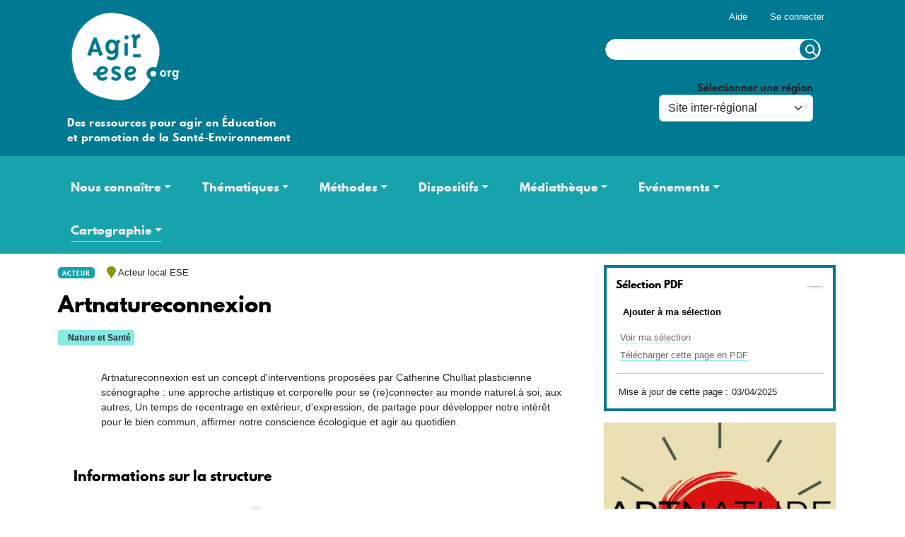

--- FILE ---
content_type: text/html; charset=UTF-8
request_url: https://agir-ese.org/acteur/artnatureconnexion
body_size: 19960
content:
<!DOCTYPE html>
<html lang="fr" dir="ltr" prefix="content: http://purl.org/rss/1.0/modules/content/  dc: http://purl.org/dc/terms/  foaf: http://xmlns.com/foaf/0.1/  og: http://ogp.me/ns#  rdfs: http://www.w3.org/2000/01/rdf-schema#  schema: http://schema.org/  sioc: http://rdfs.org/sioc/ns#  sioct: http://rdfs.org/sioc/types#  skos: http://www.w3.org/2004/02/skos/core#  xsd: http://www.w3.org/2001/XMLSchema# ">
    <head>
    <meta charset="utf-8" />
<noscript><style>form.antibot * :not(.antibot-message) { display: none !important; }</style>
</noscript><script type="text/plain" id="cookies_matomo" data-cookieconsent="matomo">var _paq = _paq || [];(function(){var u=(("https:" == document.location.protocol) ? "https://piwik.zedd.fr/" : "https://piwik.zedd.fr/");_paq.push(["setSiteId", "27"]);_paq.push(["setTrackerUrl", u+"matomo.php"]);_paq.push(["setDoNotTrack", 1]);if (!window.matomo_search_results_active) {_paq.push(["trackPageView"]);}_paq.push(["setIgnoreClasses", ["no-tracking","colorbox"]]);_paq.push(["enableLinkTracking"]);var d=document,g=d.createElement("script"),s=d.getElementsByTagName("script")[0];g.type="text/javascript";g.defer=true;g.async=true;g.src=u+"matomo.js";s.parentNode.insertBefore(g,s);})();</script>
<meta name="description" content="Artnatureconnexion est un concept d&#039;interventions proposées par Catherine Chulliat plasticienne scénographe : une approche artistique et corporelle pour se (re)connecter au monde naturel." />
<link rel="canonical" href="https://agir-ese.org/acteur/artnatureconnexion" />
<link rel="image_src" href="/sites/default/files/acteurs/logos/2023-01/LOGO.png" />
<meta property="og:site_name" content="Pôle ESE" />
<meta property="og:url" content="https://agir-ese.org/acteur/artnatureconnexion" />
<meta property="og:title" content="Artnatureconnexion" />
<meta property="og:description" content="Artnatureconnexion est un concept d&#039;interventions proposées par Catherine Chulliat plasticienne scénographe : une approche artistique et corporelle pour se (re)connecter au monde naturel." />
<meta property="og:image:url" content="https://agir-ese.org/sites/default/files/acteurs/logos/2023-01/LOGO.png" />
<meta property="og:image:width" content="500" />
<meta property="og:image:height" content="500" />
<meta name="Generator" content="Drupal 10 (https://www.drupal.org)" />
<meta name="MobileOptimized" content="width" />
<meta name="HandheldFriendly" content="true" />
<meta name="viewport" content="width=device-width, initial-scale=1, shrink-to-fit=no" />
<meta http-equiv="x-ua-compatible" content="ie=edge" />
<link rel="icon" href="/core/misc/favicon.ico" type="image/png" />

        <title>Artnatureconnexion | Agir ESE</title>
                <meta property="og:title"              content="Artnatureconnexion | Agir ESE" />
        <meta property="og:image"              content="https://agir-ese.org/logoFB.png" />
        <meta property="og:image:width"              content="300" />
        <meta property="og:image:height"              content="220" />
        
        <link rel="stylesheet" media="all" href="/core/misc/components/progress.module.css?t7q0hb" />
<link rel="stylesheet" media="all" href="/core/misc/components/ajax-progress.module.css?t7q0hb" />
<link rel="stylesheet" media="all" href="/core/modules/system/css/components/align.module.css?t7q0hb" />
<link rel="stylesheet" media="all" href="/core/modules/system/css/components/fieldgroup.module.css?t7q0hb" />
<link rel="stylesheet" media="all" href="/core/modules/system/css/components/container-inline.module.css?t7q0hb" />
<link rel="stylesheet" media="all" href="/core/modules/system/css/components/clearfix.module.css?t7q0hb" />
<link rel="stylesheet" media="all" href="/core/modules/system/css/components/details.module.css?t7q0hb" />
<link rel="stylesheet" media="all" href="/core/modules/system/css/components/hidden.module.css?t7q0hb" />
<link rel="stylesheet" media="all" href="/core/modules/system/css/components/item-list.module.css?t7q0hb" />
<link rel="stylesheet" media="all" href="/core/modules/system/css/components/js.module.css?t7q0hb" />
<link rel="stylesheet" media="all" href="/core/modules/system/css/components/nowrap.module.css?t7q0hb" />
<link rel="stylesheet" media="all" href="/core/modules/system/css/components/position-container.module.css?t7q0hb" />
<link rel="stylesheet" media="all" href="/core/modules/system/css/components/reset-appearance.module.css?t7q0hb" />
<link rel="stylesheet" media="all" href="/core/modules/system/css/components/resize.module.css?t7q0hb" />
<link rel="stylesheet" media="all" href="/core/modules/system/css/components/system-status-counter.css?t7q0hb" />
<link rel="stylesheet" media="all" href="/core/modules/system/css/components/system-status-report-counters.css?t7q0hb" />
<link rel="stylesheet" media="all" href="/core/modules/system/css/components/system-status-report-general-info.css?t7q0hb" />
<link rel="stylesheet" media="all" href="/core/modules/system/css/components/tablesort.module.css?t7q0hb" />
<link rel="stylesheet" media="all" href="/modules/contrib/chosen/css/chosen-drupal.css?t7q0hb" />
<link rel="stylesheet" media="all" href="/libraries/chosen/chosen.css?t7q0hb" />
<link rel="stylesheet" media="all" href="/libraries/cookiesjsr/dist/cookiesjsr.min.css?t7q0hb" />
<link rel="stylesheet" media="all" href="/modules/custom/ese_agir/css/agir.min.css?t7q0hb" />
<link rel="stylesheet" media="all" href="/modules/contrib/footnotes/assets/css/footnotes.css?t7q0hb" />
<link rel="stylesheet" media="all" href="/modules/contrib/leaflet/css/leaflet_general.css?t7q0hb" />
<link rel="stylesheet" media="all" href="/modules/contrib/leaflet/js/leaflet/dist/leaflet.css?t7q0hb" />
<link rel="stylesheet" media="all" href="/core/modules/views/css/views.module.css?t7q0hb" />
<link rel="stylesheet" media="all" href="/modules/contrib/paragraphs/css/paragraphs.unpublished.css?t7q0hb" />
<link rel="stylesheet" media="all" href="/themes/contrib/bootstrap_barrio/css/components/node.css?t7q0hb" />
<link rel="stylesheet" media="all" href="/themes/contrib/bootstrap_barrio/css/components/form.css?t7q0hb" />
<link rel="stylesheet" media="all" href="/core/../themes/contrib/bootstrap_barrio/components/menu_columns/menu_columns.css?t7q0hb" />
<link rel="stylesheet" media="all" href="/themes/ese/css/bootstrap5-1.min.css?t7q0hb" />
<link rel="stylesheet" media="all" href="/themes/ese/vendor/fontawesome-free-7.1.0-web/css/all.min.css?t7q0hb" />
<link rel="stylesheet" media="all" href="/themes/ese/fonts/stylesheet.css?t7q0hb" />
<link rel="stylesheet" media="all" href="/themes/ese/vendor/flickity/flickity.css?t7q0hb" />
<link rel="stylesheet" media="all" href="/themes/ese/css/style.css?t7q0hb" />
<link rel="stylesheet" media="all" href="/themes/ese/css/regions/agir.css?t7q0hb" />

            <script type="application/json" data-drupal-selector="drupal-settings-json">{"path":{"baseUrl":"\/","pathPrefix":"","currentPath":"node\/2738","currentPathIsAdmin":false,"isFront":false,"currentLanguage":"fr"},"pluralDelimiter":"\u0003","suppressDeprecationErrors":true,"ajaxPageState":{"libraries":"[base64]","theme":"ese","theme_token":null},"ajaxTrustedUrl":{"form_action_p_pvdeGsVG5zNF_XLGPTvYSKCf43t8qZYSwcfZl2uzM":true,"\/recherche":true},"matomo":{"disableCookies":false,"trackMailto":true,"trackColorbox":true},"cookies":{"cookiesjsr":{"config":{"cookie":{"name":"cookiesjsr","expires":31536000000,"domain":"","sameSite":"Lax","secure":false},"library":{"libBasePath":"\/libraries\/cookiesjsr\/dist","libPath":"\/libraries\/cookiesjsr\/dist\/cookiesjsr.min.js","scrollLimit":250},"callback":{"method":"post","url":"\/cookies\/consent\/callback.json","headers":[]},"interface":{"openSettingsHash":"#editCookieSettings","showDenyAll":true,"denyAllOnLayerClose":false,"settingsAsLink":true,"availableLangs":["fr"],"defaultLang":"fr","groupConsent":false,"cookieDocs":true}},"services":{"tracking":{"id":"tracking","services":[{"key":"matomo","type":"tracking","name":"Matomo Analytics","info":null,"uri":"","needConsent":true}],"weight":10},"performance":{"id":"performance","services":[{"key":"conservation_de_la_region_selectionnee_ara_occitanie_etc_","type":"performance","name":"Conservation de la r\u00e9gion s\u00e9lectionn\u00e9e (ARA \/ Occitanie etc ...)","info":null,"uri":"","needConsent":false},{"key":"gestion_des_sessions_utilisateurs_identifies_","type":"performance","name":"Gestion des sessions utilisateurs (identifi\u00e9s)","info":null,"uri":"","needConsent":false}],"weight":30}},"translation":{"_core":{"default_config_hash":"X8VxTkyAAEb9q-EhYz30-BkJ9Ftv5-u1H7BXLXHQe1o"},"langcode":"fr","bannerText":"Politique de cookies - Le site agir-ese.org utilise deux types de cookies : des cookies techniques qui sont n\u00e9cessaires \u00e0 la bonne utilisation du site; et un cookie d\u0027analyse des visites.\r\nVous pouvez ici choisir de configurer, accepter ou refuser les cookies qui ne sont pas indispensables.","privacyPolicy":"Politique de confidentialit\u00e9","privacyUri":"\/node\/339#cookies","imprint":"","imprintUri":"","cookieDocs":"","cookieDocsUri":"","officialWebsite":"Official website","denyAll":"Tout refuser","alwaysActive":"Toujours actif","settings":"Configuration des Cookies","acceptAll":"Accept all","requiredCookies":"Cookies n\u00e9cessaires (techniques)","cookieSettings":"Configuration des Cookies","close":"Fermer","readMore":"Lire la suite","allowed":"autoris\u00e9","denied":"refus\u00e9e","settingsAllServices":"Configuration globale","saveSettings":"Enregistrer","default_langcode":"en","disclaimerText":"All cookie information is subject to change by the service providers. We update this information regularly.","disclaimerTextPosition":"above","processorDetailsLabel":"Processor Company Details","processorLabel":"Company","processorWebsiteUrlLabel":"Company Website","processorPrivacyPolicyUrlLabel":"Company Privacy Policy","processorCookiePolicyUrlLabel":"Company Cookie Policy","processorContactLabel":"Data Protection Contact Details","placeholderAcceptAllText":"Accept All Cookies","tracking":{"title":"Analyse des visites","details":"Ces cookies permettent de mieux conna\u00eetre les profils des visiteurs (dur\u00e9e des sessions par visite, nombre de visites par semaines\/mois etc ...)."},"performance":{"title":"Cookies techniques","details":"Les Cookies Techniques sont utiles au bon fonctionnement du site et des fonctionnalit\u00e9s propos\u00e9es aux utilisateurs. Ils ne peuvent \u00eatre d\u00e9sactiv\u00e9s."}}},"cookiesTexts":{"_core":{"default_config_hash":"X8VxTkyAAEb9q-EhYz30-BkJ9Ftv5-u1H7BXLXHQe1o"},"langcode":"fr","bannerText":"Politique de cookies - Le site agir-ese.org utilise deux types de cookies : des cookies techniques qui sont n\u00e9cessaires \u00e0 la bonne utilisation du site; et un cookie d\u0027analyse des visites.\r\nVous pouvez ici choisir de configurer, accepter ou refuser les cookies qui ne sont pas indispensables.","privacyPolicy":"Politique de confidentialit\u00e9","privacyUri":"\/node\/339#cookies","imprint":"","imprintUri":"","cookieDocs":"","cookieDocsUri":"","officialWebsite":"Official website","denyAll":"Tout refuser","alwaysActive":"Toujours actif","settings":"Configuration des Cookies","acceptAll":"Accept all","requiredCookies":"Cookies n\u00e9cessaires (techniques)","cookieSettings":"Configuration des Cookies","close":"Fermer","readMore":"Lire la suite","allowed":"autoris\u00e9","denied":"refus\u00e9e","settingsAllServices":"Configuration globale","saveSettings":"Enregistrer","default_langcode":"en","disclaimerText":"All cookie information is subject to change by the service providers. We update this information regularly.","disclaimerTextPosition":"above","processorDetailsLabel":"Processor Company Details","processorLabel":"Company","processorWebsiteUrlLabel":"Company Website","processorPrivacyPolicyUrlLabel":"Company Privacy Policy","processorCookiePolicyUrlLabel":"Company Cookie Policy","processorContactLabel":"Data Protection Contact Details","placeholderAcceptAllText":"Accept All Cookies"},"services":{"conservation_de_la_region_selectionnee_ara_occitanie_etc_":{"uuid":"d486f572-bd49-4e6a-98ff-2bc8361e1488","langcode":"fr","status":true,"dependencies":[],"id":"conservation_de_la_region_selectionnee_ara_occitanie_etc_","label":"Conservation de la r\u00e9gion s\u00e9lectionn\u00e9e (ARA \/ Occitanie etc ...)","group":"performance","info":null,"consentRequired":false,"purpose":"","processor":"","processorContact":"","processorUrl":"","processorPrivacyPolicyUrl":"","processorCookiePolicyUrl":"","placeholderMainText":"This content is blocked because conservation de la r\u00e9gion s\u00e9lectionn\u00e9e (ara \/ occitanie etc ...) cookies have not been accepted.","placeholderAcceptText":"Only accept conservation de la r\u00e9gion s\u00e9lectionn\u00e9e (ara \/ occitanie etc ...) cookies"},"gestion_des_sessions_utilisateurs_identifies_":{"uuid":"b160f42d-506b-4514-85a2-a7ad4f95807e","langcode":"fr","status":true,"dependencies":[],"id":"gestion_des_sessions_utilisateurs_identifies_","label":"Gestion des sessions utilisateurs (identifi\u00e9s)","group":"performance","info":null,"consentRequired":false,"purpose":"","processor":"","processorContact":"","processorUrl":"","processorPrivacyPolicyUrl":"","processorCookiePolicyUrl":"","placeholderMainText":"This content is blocked because gestion des sessions utilisateurs (identifi\u00e9s) cookies have not been accepted.","placeholderAcceptText":"Only accept gestion des sessions utilisateurs (identifi\u00e9s) cookies"},"matomo":{"uuid":"2fd69afb-0888-4e9a-bbd3-5879d5c7be7d","langcode":"fr","status":true,"dependencies":{"enforced":{"module":["cookies_matomo"]}},"_core":{"default_config_hash":"OtHRfNIOAAQKEPTIodPwRDxFM0NgCKi6nusDPxlBN5I"},"id":"matomo","label":"Matomo Analytics","group":"tracking","info":null,"consentRequired":true,"purpose":"","processor":"","processorContact":"","processorUrl":"","processorPrivacyPolicyUrl":"","processorCookiePolicyUrl":"","placeholderMainText":"This content is blocked because matomo analytics cookies have not been accepted.","placeholderAcceptText":"Only accept matomo analytics cookies"}},"groups":{"functional":{"uuid":"13def95a-479d-4433-8876-4654243b92b6","langcode":"fr","status":true,"dependencies":[],"id":"functional","label":"Functional","weight":1,"title":"Functional","details":"Les cookies sont des morceaux de texte d\u00e9pos\u00e9s sur votre ordinateur (via le navigateur web), et qui permettent de stocker des informations qui pourront \u00eatre relues par le site les ayant initi\u00e9es. Ils sont utiles pour conserver des informations techniques (sessions de connexion), des pr\u00e9f\u00e9rences utilisateurs (choix de langue, r\u00e9gion) ou mieux comprendre les comportements des visiteurs sur le site internet.\r\n\r\nA noter : nous n\u0027utilisons sur le site agir-ese.org  aucun cookie \u00e0 vis\u00e9e commerciale."},"performance":{"uuid":"d7bdc103-26eb-4b89-993a-43f11c99bfc0","langcode":"fr","status":true,"dependencies":[],"_core":{"default_config_hash":"Jv3uIJviBj7D282Qu1ZpEQwuOEb3lCcDvx-XVHeOJpw"},"id":"performance","label":"Cookies techniques","weight":30,"title":"Cookies techniques","details":"Les Cookies Techniques sont utiles au bon fonctionnement du site et des fonctionnalit\u00e9s propos\u00e9es aux utilisateurs. Ils ne peuvent \u00eatre d\u00e9sactiv\u00e9s."},"tracking":{"uuid":"bca45052-4375-4b43-813e-3f53fe858b8d","langcode":"fr","status":true,"dependencies":[],"_core":{"default_config_hash":"_gYDe3qoEc6L5uYR6zhu5V-3ARLlyis9gl1diq7Tnf4"},"id":"tracking","label":"Suivi","weight":10,"title":"Analyse des visites","details":"Ces cookies permettent de mieux conna\u00eetre les profils des visiteurs (dur\u00e9e des sessions par visite, nombre de visites par semaines\/mois etc ...)."}}},"leaflet":{"leaflet-map-node-acteur-2738-field-gps":{"mapid":"leaflet-map-node-acteur-2738-field-gps","map":{"label":"- Default Leaflet - OSM Mapnik - ","description":"Leaflet default map.","settings":{"dragging":true,"touchZoom":true,"scrollWheelZoom":true,"doubleClickZoom":true,"zoomControl":true,"zoomControlPosition":"topleft","attributionControl":true,"trackResize":true,"fadeAnimation":true,"zoomAnimation":true,"closePopupOnClick":true,"worldCopyJump":true,"map_position_force":false,"zoom":12,"zoomFiner":0,"minZoom":1,"maxZoom":18,"center":{"lat":0,"lon":0},"path":"{\u0022color\u0022:\u0022#3388ff\u0022,\u0022opacity\u0022:\u00221.0\u0022,\u0022stroke\u0022:true,\u0022weight\u0022:3,\u0022fill\u0022:\u0022depends\u0022,\u0022fillColor\u0022:\u0022*\u0022,\u0022fillOpacity\u0022:\u00220.2\u0022}","leaflet_markercluster":{"control":false,"options":"{\u0022spiderfyOnMaxZoom\u0022:true,\u0022showCoverageOnHover\u0022:true,\u0022removeOutsideVisibleBounds\u0022: false}","include_path":false,"excluded":false},"fullscreen":{"control":false,"options":"{\u0022position\u0022:\u0022topleft\u0022,\u0022pseudoFullscreen\u0022:false}"},"gestureHandling":false,"reset_map":{"control":false,"options":"{\u0022position\u0022:\u0022topleft\u0022,\u0022title\u0022:\u0022Reset View\u0022}"},"map_scale":{"control":false,"options":"{\u0022position\u0022:\u0022bottomright\u0022,\u0022maxWidth\u0022:100,\u0022metric\u0022:true,\u0022imperial\u0022:false,\u0022updateWhenIdle\u0022:false}"},"locate":{"control":false,"options":"{\u0022position\u0022:\u0022topright\u0022,\u0022setView\u0022:\u0022untilPanOrZoom\u0022,\u0022returnToPrevBounds\u0022:true,\u0022keepCurrentZoomLevel\u0022:true,\u0022strings\u0022:{\u0022title\u0022:\u0022Locate my position\u0022}}","automatic":false},"fitbounds_options":"{\u0022padding\u0022:[0,0]}","geocoder":{"control":false,"settings":{"popup":false,"autocomplete":{"placeholder":"Search Address","title":"Search an Address on the Map"},"position":"topright","input_size":25,"providers":{"file":{"weight":0,"checked":false},"random":{"weight":0,"checked":false}},"min_terms":4,"delay":800,"zoom":16,"options":""}},"map_lazy_load":{"lazy_load":false}},"layers":{"OpenStreetMap":{"urlTemplate":"https:\/\/tile.openstreetmap.org\/{z}\/{x}\/{y}.png","options":{"maxZoom":19,"attribution":"\u0026copy; \u003Ca href=\u0022https:\/\/www.openstreetmap.org\/copyright\u0022 rel=\u0022noopener noreferrer\u0022\u003EOpenStreetMap\u003C\/a\u003E contributors"}}},"id":"leaflet-map-node-acteur-2738-field-gps","geofield_cardinality":1},"features":[{"type":"point","lat":45.633193,"lon":4.639763,"entity_id":"2738","icon":{"iconType":"html","iconUrl":"","shadowUrl":"","className":"","iconSize":{"x":30,"y":40},"iconAnchor":{"x":"15","y":"40"},"shadowSize":{"x":"","y":""},"shadowAnchor":{"x":"","y":""},"popupAnchor":{"x":"","y":""},"html":"\u003Csvg\r\n   width=\u002230\u0022\r\n   height=\u002240\u0022\r\n   viewBox=\u0022-3.2 -3.2 44.307692 38.4\u0022\r\n   version=\u00221.1\u0022\r\n   fill=\u0022#000000\u0022\r\n   stroke=\u0022#000000\u0022\r\n   stroke-width=\u00220.00032\u0022\r\n   id=\u0022svg1\u0022\r\n   sodipodi:docname=\u0022marker_base.svg\u0022\r\n   inkscape:version=\u00221.4.2 (ebf0e940d0, 2025-05-08)\u0022\r\n   xmlns:inkscape=\u0022http:\/\/www.inkscape.org\/namespaces\/inkscape\u0022\r\n   xmlns:sodipodi=\u0022http:\/\/sodipodi.sourceforge.net\/DTD\/sodipodi-0.dtd\u0022\r\n   xmlns=\u0022http:\/\/www.w3.org\/2000\/svg\u0022\r\n   xmlns:svg=\u0022http:\/\/www.w3.org\/2000\/svg\u0022\u003E\r\n  \u003Cdefs\r\n     id=\u0022defs1\u0022\u003E\r\n    \u003CclipPath\r\n       clipPathUnits=\u0022userSpaceOnUse\u0022\r\n       id=\u0022clipPath3\u0022\u003E\r\n      \u003Cellipse\r\n         style=\u0022fill:#ffd42a;stroke-width:0.000426184\u0022\r\n         id=\u0022ellipse3\u0022\r\n         cx=\u002213.027026\u0022\r\n         cy=\u002218.216217\u0022\r\n         rx=\u00227.7837248\u0022\r\n         ry=\u00227.3407521\u0022 \/\u003E\r\n    \u003C\/clipPath\u003E\r\n  \u003C\/defs\u003E\r\n  \u003Csodipodi:namedview\r\n     id=\u0022namedview1\u0022\r\n     pagecolor=\u0022#ffffff\u0022\r\n     bordercolor=\u0022#000000\u0022\r\n     borderopacity=\u00220.25\u0022\r\n     inkscape:showpageshadow=\u00222\u0022\r\n     inkscape:pageopacity=\u00220.0\u0022\r\n     inkscape:pagecheckerboard=\u00220\u0022\r\n     inkscape:deskcolor=\u0022#d1d1d1\u0022\r\n     showguides=\u0022true\u0022\r\n     inkscape:zoom=\u002213.081475\u0022\r\n     inkscape:cx=\u00224.6248606\u0022\r\n     inkscape:cy=\u002219.263882\u0022\r\n     inkscape:window-width=\u00221611\u0022\r\n     inkscape:window-height=\u0022991\u0022\r\n     inkscape:window-x=\u00220\u0022\r\n     inkscape:window-y=\u00220\u0022\r\n     inkscape:window-maximized=\u00221\u0022\r\n     inkscape:current-layer=\u0022SVGRepo_iconCarrier\u0022\u003E\r\n    \u003Csodipodi:guide\r\n       position=\u002217.803846,38.550405\u0022\r\n       orientation=\u0022-1,0\u0022\r\n       id=\u0022guide1\u0022\r\n       inkscape:locked=\u0022false\u0022\r\n       inkscape:label=\u0022\u0022\r\n       inkscape:color=\u0022rgb(0,134,229)\u0022 \/\u003E\r\n  \u003C\/sodipodi:namedview\u003E\r\n  \u003Cg\r\n     id=\u0022SVGRepo_bgCarrier\u0022\r\n     stroke-width=\u00220\u0022\r\n     transform=\u0022translate(-1.3961539,-12.268269)\u0022 \/\u003E\r\n  \u003Cg\r\n     id=\u0022SVGRepo_tracerCarrier\u0022\r\n     stroke-linecap=\u0022round\u0022\r\n     stroke-linejoin=\u0022round\u0022\r\n     transform=\u0022translate(-1.3961539,-12.268269)\u0022 \/\u003E\r\n  \u003Cg\r\n     id=\u0022SVGRepo_iconCarrier\u0022\r\n     transform=\u0022matrix(1.7936851,0,0,1.4641842,-14.015282,-25.683011)\u0022\u003E\r\n    \u003Cg\r\n       id=\u0022icomoon-ignore\u0022 \/\u003E\r\n    \u003Cpath\r\n       id=\u0022path1\u0022\r\n       class=\u0022marqueur\u0022\r\n       style=\u0022fill:#007a93;fill-opacity:1;stroke:none;stroke-width:0.000386803\u0022\r\n       d=\u0022M 18.382275 8.2944138 C 11.560783 8.2947531 6.0296437 14.316016 6.0296437 21.742438 C 6.0296437 24.195699 6.636336 26.486183 7.6893124 28.46645 L 18.382275 48.642427 L 29.073629 28.46645 C 30.126605 26.486183 30.73169 24.195699 30.73169 21.742438 C 30.73169 14.316016 25.202608 8.2947544 18.382275 8.2944138 z \u0022 \/\u003E\r\n    \u003Cellipse\r\n       style=\u0022fill:#ffffff;fill-opacity:0.14469178;stroke:none;stroke-width:0;stroke-dasharray:none\u0022\r\n       class=\u0022rond\u0022\r\n       id=\u0022path4\u0022\r\n       cx=\u002218.380667\u0022\r\n       cy=\u002222.201454\u0022\r\n       rx=\u002210.29252\u0022\r\n       ry=\u002212.608754\u0022 \/\u003E\r\n  \u003C\/g\u003E\r\n\u003C\/svg\u003E","html_class":"leaflet-map-divicon","circle_marker_options":"{\u0022radius\u0022:100,\u0022color\u0022:\u0022red\u0022,\u0022fillColor\u0022:\u0022#f03\u0022,\u0022fillOpacity\u0022:0.5}"},"className":""}]}},"field_group":{"fieldset":{"mode":"default","context":"view","settings":{"classes":"","id":"group_infos_action_ou_acteur","description":""}}},"chosen":{"selector":"select:visible","minimum_single":10,"minimum_multiple":0,"minimum_width":200,"use_relative_width":false,"options":{"disable_search":false,"disable_search_threshold":0,"allow_single_deselect":false,"add_helper_buttons":false,"search_contains":false,"placeholder_text_multiple":"S\u00e9lectionner","placeholder_text_single":"Choisir une option","no_results_text":"Aucun r\u00e9sultat","max_shown_results":null,"inherit_select_classes":true}},"user":{"uid":0,"permissionsHash":"3a5aa2830d4d5a67e9672df67c968104188103f7cd8348e8650143767210fa67"}}</script>
<script src="/sites/default/files/languages/fr_y0aRGpIKQYBB1VPgZAChqmBg-7qoYkMu-kfcml56xIA.js?t7q0hb"></script>
<script src="/core/misc/drupalSettingsLoader.js?v=10.5.4"></script>
<script src="/core/misc/drupal.js?v=10.5.4"></script>
<script src="/core/misc/drupal.init.js?v=10.5.4"></script>
<script src="/core/misc/debounce.js?v=10.5.4"></script>
<script src="/core/misc/announce.js?v=10.5.4"></script>
<script src="/core/misc/message.js?v=10.5.4"></script>
<script src="/themes/contrib/bootstrap_barrio/js/messages.js?t7q0hb"></script>
<script src="/modules/contrib/cookies/js/cookiesjsr.conf.js?v=10.5.4" defer></script>
<script src="/libraries/cookiesjsr/dist/cookiesjsr-preloader.min.js?v=10.5.4" defer></script>

                </head>
                <body class="layout-no-sidebars page-node-2738 path-node node--type-acteur">
                    <a href="#main-content" class="visually-hidden focusable skip-link">
                        Aller au contenu principal
                    </a>
                    
                      <div class="dialog-off-canvas-main-canvas" data-off-canvas-main-canvas>
    <div id="page-wrapper">
    <div id="page">
        <header id="header" class="header" role="banner" aria-label="Entête du site">
            <div class="container">
                                                <div class="navbar-brand">
            <a href="/" title="Accueil" rel="home" class="logo-link">
                            <img src="/sites/default/files/logo-agir.png" alt="Accueil" class="img-fluid d-inline-block align-top" />
                    </a>
        <div class='slogan'>
        Des ressources pour agir en Éducation <br>et promotion de la Santé-Environnement
    </div>
</div>
    
                                                                        <nav class="navbar bg-transparent" id="navbar-top">
                                                                      <section class="flex region region-secondary-menu">
    <nav role="navigation" aria-labelledby="block-ese-account-menu-menu" id="block-ese-account-menu" class="block block-menu navigation menu--account">
            
  <h2 class="visually-hidden" id="block-ese-account-menu-menu">Menu du compte de l&#039;utilisateur</h2>
  

        
              <ul class="clearfix nav flex-row" data-component-id="bootstrap_barrio:menu_columns">
                    <li class="nav-item">
                <a href="/comment-fonctionne-ce-site-internet-ressource" class="nav-link nav-link--comment-fonctionne-ce-site-internet-ressource">Aide</a>
              </li>
                <li class="nav-item">
                <a href="/user/login" class="nav-link nav-link--user-login" data-drupal-link-system-path="user/login">Se connecter</a>
              </li>
        </ul>
  



  </nav>

  </section>

                                    
                                                                            <div class="form-inline navbar-form float-right">
                                              <section class="region region-top-header-form">
    <div class="views-exposed-form block block-views block-views-exposed-filter-blockrecherche-page-recherche" data-drupal-selector="views-exposed-form-recherche-page-recherche" id="block-formulaire-recherche">
  
    
      <div class="content">
      
<form action="/recherche" method="get" id="views-exposed-form-recherche-page-recherche" accept-charset="UTF-8">
  <div class="d-flex flex-wrap">
  





  <div class="js-form-item js-form-type-textfield form-type-textfield js-form-item-s form-item-s mb-3">
          <label for="edit-s">Rechercher</label>
                    <input data-drupal-selector="edit-s" type="text" id="edit-s" name="s" value="" size="30" maxlength="128" class="form-control" />

                      </div>
<div data-drupal-selector="edit-actions" class="form-actions js-form-wrapper form-wrapper mb-3" id="edit-actions"><button data-drupal-selector="edit-submit-recherche" type="submit" id="edit-submit-recherche" value="Rechercher" class="button js-form-submit form-submit btn btn-primary">Rechercher</button>
</div>

</div>

</form>

    </div>
  </div>

  </section>

                                        </div>
                                                                                                        
<form class="ese-agir-filtre-regional" data-drupal-selector="ese-agir-filtre-regional" action="/acteur/artnatureconnexion" method="post" id="ese-agir-filtre-regional" accept-charset="UTF-8">
  <div class="inner-form">
    <input autocomplete="off" data-drupal-selector="form-ttwnhboq2-sdhysuu1k9-8sygwoeqjclsb4-lphfa3o" type="hidden" name="form_build_id" value="form-ttWnHBoq2_sDhySUu1K9_8SyGWOEqJCLSB4_LphFA3o" class="form-control" />

    
    <input data-drupal-selector="edit-ese-agir-filtre-regional" type="hidden" name="form_id" value="ese_agir_filtre_regional" class="form-control" />


    <div class="selection">
        





  <div class="js-form-item js-form-type-select form-type-select js-form-item-region form-item-region mb-3">
          <label for="edit-region">Sélectionner une région</label>
                    
<select data-drupal-selector="edit-region" id="edit-region" name="region" class="form-select"><option value="_none">Site inter-régional</option><option value="ara">Auvergne-Rhône-Alpes</option><option value="na">Nouvelle-Aquitaine</option><option value="occitanie">Occitanie</option></select>
                      </div>

        <div class="nojs">
            <button data-drupal-selector="edit-submit" type="submit" id="edit-submit" name="op" value="OK" class="button js-form-submit form-submit btn btn-primary">OK</button>

        </div>
    </div>

    <div class="informations">
        
    </div>
    <input autocomplete="off" data-drupal-selector="form-ttwnhboq2-sdhysuu1k9-8sygwoeqjclsb4-lphfa3o" type="hidden" name="form_build_id" value="form-ttWnHBoq2_sDhySUu1K9_8SyGWOEqJCLSB4_LphFA3o" class="form-control" />
<input data-drupal-selector="edit-ese-agir-filtre-regional" type="hidden" name="form_id" value="ese_agir_filtre_regional" class="form-control" />

</div>
</form>

                            </nav>
                                                                        </div>
        </header>

        <nav class="navbar navbar-dark bg-transparent navbar-expand-lg" id="navbar-main">
                            <button class="navbar-toggler navbar-toggler-right" type="button" data-bs-toggle="collapse" data-bs-target="#CollapsingNavbar" aria-controls="CollapsingNavbar" aria-expanded="false" aria-label="Toggle navigation">
                    <span class="navbar-toggler-icon"></span>
                </button>
                          
                <div class="collapse navbar-collapse" id="CollapsingNavbar">
                                <nav role="navigation" aria-labelledby="block-ese-main-menu-menu" id="block-ese-main-menu" class="block block-menu navigation menu--main">
            
  <h2 class="visually-hidden" id="block-ese-main-menu-menu">Navigation principale</h2>
  

        <ul class="menu container menu-level-0">
                    
                                                                                                                                                                                                                                                                                                                                                                                                                                                                                                                                                                                                                                                                                                                                                                                                                                                                                                                                
                                     
            <li class="menu-item menu-item--expanded dropdown nav-item">
                                     <a href="" class="dropdown-toggle nav-link" role="button" data-bs-toggle="dropdown" aria-haspopup="true" aria-expanded="false">Nous connaître</a>
                

                                    <div class=" dropdown-menu ">
                        <div class="container">
                            <div class="menu_link_content menu-link-contentmain view-mode-default menu-dropdown menu-dropdown-0 menu-type-default">
      <div class="ligne1">
        
            <div class="field field--name-field-colonne field--type-entity-reference-revisions field--label-hidden field__item largeur-1 largeur-totale-1 ordre-0">  <div class="paragraph paragraph--type--menu-colonne paragraph--view-mode--default">
          
            <div class="field field--name-field-colonne-titre field--type-string field--label-hidden field__item">L&#039;ESE en régions</div>
      
            <div class="clearfix text-formatted field field--name-field-menu-texte field--type-text-long field--label-hidden field__item"><p>Informations sur l'éducation et la promotion de la santé-environnement (ESE) en Auvergne-Rhône-Alpes, Occitanie et Nouvelle-Aquitaine : définition de l'ESE, les chartes, la présentation des dynamiques dans les deux régions.</p></div>
      
      </div>
</div>
            <div class="field field--name-field-colonne field--type-entity-reference-revisions field--label-hidden field__item largeur-1 largeur-totale-2 ordre-3">  <div class="paragraph paragraph--type--menu-colonne paragraph--view-mode--default">
          
            <div class="field field--name-field-colonne-titre field--type-string field--label-hidden field__item">Le site internet</div>
      
      <div class="field field--name-field-menu-lien field--type-link field--label-hidden field__items">
              <div class="field__item"><a href="/le-projet-de-mutualisation-interregionale">Le projet de mutualisation interrégionale </a></div>
              <div class="field__item"><a href="/la-gouvernance-du-site">La gouvernance du site</a></div>
              <div class="field__item"><a href="/comment-fonctionne-agir-eseorg">Présentation et fonctionnement du site</a></div>
          </div>
  
      </div>
</div>
    
        <ul class="menu menu-level-1">
                                                                    <li class="menu-item menu-item--expanded">
                    <a href="/quest-ce-que-leducation-et-promotion-de-la-sante-environnement" class="fa" data-drupal-link-system-path="node/11">Qu&#039;est-ce que l&#039;ESE ?</a>
                    
                                                                
  
  <div class="menu_link_content menu-link-contentmain view-mode-default menu-dropdown menu-dropdown-1 menu-type-default">
              
        <ul class="menu menu-level-2">
                                                                    <li class="menu-item">
                    <a href="/les-chartes-ese" class="fa" data-drupal-link-system-path="node/1525">Les chartes ESE</a>
                    
                                                                
  
  <div class="menu_link_content menu-link-contentmain view-mode-default menu-dropdown menu-dropdown-2 menu-type-default">
              
      </div>



                                    </li>
                        </ul>




      </div>



                                    </li>
                                                                                <li class="menu-item menu-item--expanded">
                    <a href="/les-dynamiques-en-regions" class="fa" data-drupal-link-system-path="node/1528">Les dynamiques en régions</a>
                    
                                                                
  
  <div class="menu_link_content menu-link-contentmain view-mode-default menu-dropdown menu-dropdown-1 menu-type-default">
              
        <ul class="menu menu-level-2">
                                                                    <li class="menu-item accordeon">
                    <a href="/le-pole-ese-auvergne-rhone-alpes" class="fa" data-drupal-link-system-path="node/10">Le Pôle ESE ARA</a>
                    
                                                                
  
  <div class="menu_link_content menu-link-contentmain view-mode-default menu-dropdown menu-dropdown-2 menu-type-default">
              
            <div class="field field--name-field-colonne field--type-entity-reference-revisions field--label-hidden field__item largeur-1 largeur-totale-1 ordre-">  <div class="paragraph paragraph--type--menu-colonne paragraph--view-mode--default">
          
      </div>
</div>
    
      </div>



                                    </li>
                                                                                <li class="menu-item">
                    <a href="/le-reseau-regional-eduquer-en-sante-environnement-r2ese" class="fa" data-drupal-link-system-path="node/1530">Le R²ESE Occitanie</a>
                    
                                                                
  
  <div class="menu_link_content menu-link-contentmain view-mode-default menu-dropdown menu-dropdown-2 menu-type-default">
              
      </div>



                                    </li>
                                                                                <li class="menu-item">
                    <a href="/education-sante-environnement-en-nouvelle-aquitaine" class="fa" data-drupal-link-system-path="node/3680">L&#039;ESE en Nouvelle Aquitaine</a>
                    
                                                                
  
  <div class="menu_link_content menu-link-contentmain view-mode-default menu-dropdown menu-dropdown-2 menu-type-default">
              
      </div>



                                    </li>
                        </ul>




      </div>



                                    </li>
                        </ul>




    </div>
    </div>

                        </div>
                    </div>
                            </li>
                            
                                                                                                                                                                                                                                                                                                                                                                                                                                                                                                                                                                                                                                                                                                                                                                                                                                                                                                                                
                                     
            <li class="menu-item menu-item--expanded dropdown nav-item">
                                     <a href="" class="dropdown-toggle nav-link" role="button" data-bs-toggle="dropdown" aria-haspopup="true" aria-expanded="false">Thématiques</a>
                

                                    <div class=" dropdown-menu ">
                        <div class="container">
                            <div class="menu_link_content menu-link-contentmain view-mode-default menu-dropdown menu-dropdown-0 menu-type-default">
      <div class="ligne1">
        
            <div class="field field--name-field-colonne field--type-entity-reference-revisions field--label-hidden field__item largeur-1 largeur-totale-1 ordre--1">  <div class="paragraph paragraph--type--menu-colonne paragraph--view-mode--default">
          
            <div class="field field--name-field-colonne-titre field--type-string field--label-hidden field__item">Nos articles thématiques</div>
      
            <div class="clearfix text-formatted field field--name-field-menu-texte field--type-text-long field--label-hidden field__item"><p>Pour chacune des thématiques santé-environnement, trouvez 5 articles inédits :<br>
enjeux pour la santé et l'environnement,<br>
réglementations et politiques publiques,<br>
recommandations, pistes pour éduquer +<br>
une série d'articles «&nbsp;focus&nbsp;» pour aller plus loin.</p></div>
      
      <div class="field field--name-field-menu-lien field--type-link field--label-hidden field__items">
              <div class="field__item"><a href="/selection/print"><i class="fas fa-eye"></i> Ma sélection en pdf</a></div>
          </div>
  
            <div class="clearfix text-formatted field field--name-field-menu-texte-footer field--type-text-long field--label-hidden field__item"><p>Vous pouvez <a href="/selection/print">télécharger un pdf sur mesure</a> avec toutes les pages que vous aurez sélectionnées sur ce site.</p></div>
      
      </div>
</div>
    
        <ul class="menu menu-level-1">
                                                                    <li class="menu-item">
                    <a href="/thematiques/nature-et-sante" class="fa fa-seedling" data-drupal-link-system-path="node/20">Nature et Santé</a>
                    
                                                                
  
  <div class="menu_link_content menu-link-contentmain view-mode-default menu-dropdown menu-dropdown-1 menu-type-default">
              
      </div>



                                    </li>
                                                                                <li class="menu-item">
                    <a href="/thematiques/air-exterieur" class="fa fa-smog" data-drupal-link-system-path="node/22">Air Extérieur</a>
                    
                                                                
  
  <div class="menu_link_content menu-link-contentmain view-mode-default menu-dropdown menu-dropdown-1 menu-type-default">
              
      </div>



                                    </li>
                                                                                <li class="menu-item">
                    <a href="/thematiques/alimentation-et-agriculture" class="fa fa-apple-alt" data-drupal-link-system-path="node/26">Alimentation et Agriculture</a>
                    
                                                                
  
  <div class="menu_link_content menu-link-contentmain view-mode-default menu-dropdown menu-dropdown-1 menu-type-default">
              
      </div>



                                    </li>
                                                                                <li class="menu-item">
                    <a href="/thematiques/amenagement-du-territoire" class="fa fa-city" data-drupal-link-system-path="node/25">Aménagement du territoire</a>
                    
                                                                
  
  <div class="menu_link_content menu-link-contentmain view-mode-default menu-dropdown menu-dropdown-1 menu-type-default">
              
      </div>



                                    </li>
                                                                                <li class="menu-item">
                    <a href="/thematiques/changements-climatiques" class="fa fa-temperature-high" data-drupal-link-system-path="node/24">Changements climatiques</a>
                    
                                                                
  
  <div class="menu_link_content menu-link-contentmain view-mode-default menu-dropdown menu-dropdown-1 menu-type-default">
              
      </div>



                                    </li>
                                                                                <li class="menu-item">
                    <a href="/thematiques/dechets" class="fa fa-recycle" data-drupal-link-system-path="node/28">Déchets</a>
                    
                                                                
  
  <div class="menu_link_content menu-link-contentmain view-mode-default menu-dropdown menu-dropdown-1 menu-type-default">
              
      </div>



                                    </li>
                                                                                <li class="menu-item">
                    <a href="/thematiques/eau" class="fa fa-tint" data-drupal-link-system-path="node/27">Eau</a>
                    
                                                                
  
  <div class="menu_link_content menu-link-contentmain view-mode-default menu-dropdown menu-dropdown-1 menu-type-default">
              
      </div>



                                    </li>
                                                                                <li class="menu-item">
                    <a href="/thematiques/environnement-interieur" class="fa fa-home" data-drupal-link-system-path="node/29">Environnement intérieur</a>
                    
                                                                
  
  <div class="menu_link_content menu-link-contentmain view-mode-default menu-dropdown menu-dropdown-1 menu-type-default">
              
      </div>



                                    </li>
                                                                                <li class="menu-item">
                    <a href="/thematiques/environnement-sonore" class="fa fa-volume-up" data-drupal-link-system-path="node/23">Environnement sonore</a>
                    
                                                                
  
  <div class="menu_link_content menu-link-contentmain view-mode-default menu-dropdown menu-dropdown-1 menu-type-default">
              
      </div>



                                    </li>
                                                                                <li class="menu-item">
                    <a href="/thematiques/ondes-electromagnetiques" class="fa fa-wifi" data-drupal-link-system-path="node/16">Ondes électromagnétiques</a>
                    
                                                                
  
  <div class="menu_link_content menu-link-contentmain view-mode-default menu-dropdown menu-dropdown-1 menu-type-default">
              
      </div>



                                    </li>
                        </ul>




    </div>
        <hr class="menu-separateur-lignes">
    <div class="ligne2">
        
            <div class="field field--name-field-ligne-2 field--type-entity-reference-revisions field--label-hidden field__item largeur-1 largeur-totale-1 ordre-">  <div class="paragraph paragraph--type--menu-colonne paragraph--view-mode--default">
          
            <div class="field field--name-field-colonne-titre field--type-string field--label-hidden field__item">Nos focus</div>
      
            <div class="clearfix text-formatted field field--name-field-menu-texte field--type-text-long field--label-hidden field__item"><p><span>Un focus permet d'aller plus loin</span><span> sur un sujet</span><span> en lien avec </span><span>une ou des </span><span>thématique</span><span>.s.</span></p></div>
      
      <div class="field field--name-field-menu-lien field--type-link field--label-hidden field__items">
              <div class="field__item"><a href="/recherche?s=&amp;f%5B0%5D=contenu%3Aannexe&amp;f%5B1%5D=contenu%3Aannexe">Tous les focus</a></div>
          </div>
  
      </div>
</div>
            <div class="field field--name-field-ligne-2 field--type-entity-reference-revisions field--label-hidden field__item largeur-2 largeur-totale-2 ordre-">  <div class="paragraph paragraph--type--menu-colonne paragraph--view-mode--default">
          
            <div class="field field--name-field-menu-vue-nom field--type-string field--label-hidden field__item"><div class="views-element-container"><div class="teaser-ligne view view-focus-a-la-une view-id-focus_a_la_une view-display-id-bloc_menu js-view-dom-id-fd330fdb70114a66e6d3f025976e1896b2360dbd20a98e16988fff948479fa52">
  
    
      
      <div class="view-content rows">
          <div class="views-row">
    

<article data-history-node-id="4045" about="/focus/leco-anxiete-definitions-reperes-enjeux-et-pistes-dactions" class="node node--type-annexe node--view-mode-search-result clearfix" >
    <div class="illustration">
                    
            <div class="field field--name-field-illustration field--type-entity-reference field--label-hidden field__item">  <a href="/focus/leco-anxiete-definitions-reperes-enjeux-et-pistes-dactions"><img loading="lazy" src="/sites/default/files/styles/format_5_4_teaser_ligne_360x204px/public/2026-01/illustration_focus_eco_anxiete.jpg?h=ecfff384&amp;itok=mQ6HTwd-" width="360" height="204" alt="2 enfants marchant dans une forêt" typeof="foaf:Image" class="image-style-format-5-4-teaser-ligne-360x204px" />

</a>
</div>
      
                        </div>

    <div class="contenu">
        <div class="article-header"> 
            <div class="title-top">
                <h5 class="label-node">Focus</h5>                                                            </div>
                            
                <h2 class="node__title">
                    <a href="/focus/leco-anxiete-definitions-reperes-enjeux-et-pistes-dactions"><span class="field field--name-title field--type-string field--label-hidden">L&#039;éco-anxiété : définitions, repères, enjeux et pistes d’actions</span>
</a>
                </h2>
                
                    </div>

                
                    <div class="node__content clearfix">
                 <p class="resume">Ce focus propose d&#039;explorer l&#039;éco-anxiété, ses manifestations et impacts, ses enjeux ainsi que les actions permettant de la réduire.</p>                                                         <div class="modification"><strong>Date de dernière mise à jour&nbsp;:</strong> 07/01/2026</div>
                                                                <div class="meta all_inline">
                                        
      <div class="field field--name-field-thematiques-en-lien field--type-entity-reference field--label-hidden field__items">
              <div class="field__item"><a href="/thematiques/sante-environnement" hreflang="fr"><i class='fa fa-pagelines'></i> Santé-Environnement</a></div>
              <div class="field__item"><a href="/thematiques/nature-et-sante" hreflang="fr"><i class='fa fa-seedling'></i> Nature et Santé</a></div>
              <div class="field__item"><a href="/thematiques/changements-climatiques" hreflang="fr"><i class='fa fa-temperature-high'></i> Changements climatiques</a></div>
          </div>
   <div class="field field--name-field-tags field--type-entity-reference field--label-hidden">
    <ul class='links field__items'>
          <li><a href="/recherche?f%5B0%5D=etiquettes%3A787" rel="nofollow">éco-anxiété</a></li>
          <li><a href="/recherche?f%5B0%5D=etiquettes%3A1371" rel="nofollow">compétences psychosociales</a></li>
          <li><a href="/recherche?f%5B0%5D=etiquettes%3A913" rel="nofollow">éducation</a></li>
          <li><a href="/recherche?f%5B0%5D=etiquettes%3A735" rel="nofollow">santé mentale</a></li>
      </ul>
</div>
</div>
            </div>
            </div>
</article>

  </div>
    <div class="views-row">
    

<article data-history-node-id="1393" about="/focus/acces-un-jardin-et-alimentation-equilibree" class="node node--type-annexe node--view-mode-search-result clearfix" >
    <div class="illustration">
                    
            <div class="field field--name-field-illustration field--type-entity-reference field--label-hidden field__item">  <a href="/focus/acces-un-jardin-et-alimentation-equilibree"><img loading="lazy" src="/sites/default/files/styles/format_5_4_teaser_ligne_360x204px/public/2021-07/Jardin.jpg?h=e5aec6c8&amp;itok=v0QzaSfA" width="360" height="204" alt="Jardin" typeof="foaf:Image" class="image-style-format-5-4-teaser-ligne-360x204px" />

</a>
</div>
      
                        </div>

    <div class="contenu">
        <div class="article-header"> 
            <div class="title-top">
                <h5 class="label-node">Focus</h5>                                                            </div>
                            
                <h2 class="node__title">
                    <a href="/focus/acces-un-jardin-et-alimentation-equilibree"><span class="field field--name-title field--type-string field--label-hidden">Accès à un jardin et alimentation équilibrée</span>
</a>
                </h2>
                
                    </div>

                
                    <div class="node__content clearfix">
                 <p class="resume">Les jardins collectifs, outils de promotion de modes de vie durables ? Présentation du projet JArDinS</p>                                                         <div class="modification"><strong>Date de dernière mise à jour&nbsp;:</strong> 24/10/2022</div>
                                                                <div class="meta all_inline">
                                        
      <div class="field field--name-field-thematiques-en-lien field--type-entity-reference field--label-hidden field__items">
              <div class="field__item"><a href="/thematiques/alimentation-et-agriculture" hreflang="fr"><i class='fa fa-apple-alt'></i> Alimentation et Agriculture</a></div>
          </div>
   <div class="field field--name-field-tags field--type-entity-reference field--label-hidden">
    <ul class='links field__items'>
          <li><a href="/recherche?f%5B0%5D=etiquettes%3A79" rel="nofollow">jardins</a></li>
          <li><a href="/recherche?f%5B0%5D=etiquettes%3A36" rel="nofollow">santé</a></li>
          <li><a href="/recherche?f%5B0%5D=etiquettes%3A1561" rel="nofollow">Jardins collectifs</a></li>
          <li><a href="/recherche?f%5B0%5D=etiquettes%3A289" rel="nofollow">urbanisation</a></li>
          <li><a href="/recherche?f%5B0%5D=etiquettes%3A1460" rel="nofollow">Environnement</a></li>
      </ul>
</div>
</div>
            </div>
            </div>
</article>

  </div>

    </div>
  
          </div>
</div>
</div>
      
      </div>
</div>
    
    </div>
    </div>

                        </div>
                    </div>
                            </li>
                            
                                                                                                                                                                                                                                                                                                                                                                                                                                                                                                                                                                                                                                                                                                                                                                                                                                                                                                                                
                                     
            <li class="menu-item menu-item--expanded dropdown nav-item">
                                     <a href="/methodes" class="dropdown-toggle nav-link" role="button" data-bs-toggle="dropdown" aria-haspopup="true" aria-expanded="false" data-drupal-link-system-path="methodes">Méthodes</a>
                

                                    <div class=" dropdown-menu ">
                        <div class="container">
                            <div class="menu_link_content menu-link-contentmain view-mode-default menu-dropdown menu-dropdown-0 menu-type-default">
      <div class="ligne1">
        
            <div class="field field--name-field-colonne field--type-entity-reference-revisions field--label-hidden field__item largeur-1 largeur-totale-1 ordre-1">  <div class="paragraph paragraph--type--menu-colonne paragraph--view-mode--default">
          
            <div class="field field--name-field-colonne-titre field--type-string field--label-hidden field__item">A la Une</div>
      
            <div class="field field--name-field-menu-vue-nom field--type-string field--label-hidden field__item"><div class="views-element-container"><div class="view view-methodes-en-avant view-id-methodes_en_avant view-display-id-bloc_methodes js-view-dom-id-4d710d1adce41699e62359fb2bd56a65511fb3cce9ca361978ef89e0ebe9b23a">
  
    
      
      <div class="view-content rows">
          <div class="views-row">
    

<article data-history-node-id="3962" about="/methode/un-souvenir-denfance" class="node node--type-fiche node--view-mode-search-result clearfix" >
    <div class="illustration">
                    
            <div class="field field--name-field-illustration field--type-entity-reference field--label-hidden field__item">  <a href="/methode/un-souvenir-denfance"><img loading="lazy" src="/sites/default/files/styles/format_5_4_teaser_ligne_360x204px/public/2025-09/enfants-jouant-dans-la-campagne.jpg?h=3df015b7&amp;itok=GNk99Z1j" width="360" height="204" alt="souvenir d&#039;enfance" typeof="foaf:Image" class="image-style-format-5-4-teaser-ligne-360x204px" />

</a>
</div>
      
                        </div>

    <div class="contenu">
        <div class="article-header"> 
            <div class="title-top">
                <h5 class="label-node">Méthode</h5>                                                    
            <div class="field field--name-field-type-de-fiche field--type-list-string field--label-hidden field__item">Fiche techniques d'animation</div>
      
                                            </div>
                            
                <h2 class="node__title">
                    <a href="/methode/un-souvenir-denfance"><span class="field field--name-title field--type-string field--label-hidden">Un souvenir d&#039;enfance</span>
</a>
                </h2>
                
                    </div>

                
                    <div class="node__content clearfix">
                 <p class="resume">Ce brise-glace permet d&#039;introduire un temps collectif en se replongeant dans nos souvenirs d&#039;enfance en lien avec la nature.</p>                                                         <div class="modification"><strong>Date de dernière mise à jour&nbsp;:</strong> 03/10/2025</div>
                                                                <div class="meta all_inline">
                                         </div>
            </div>
            </div>
</article>

  </div>

    </div>
  
          </div>
</div>
</div>
      
      </div>
</div>
            <div class="field field--name-field-colonne field--type-entity-reference-revisions field--label-hidden field__item largeur-1 largeur-totale-2 ordre-2">  <div class="paragraph paragraph--type--menu-colonne paragraph--view-mode--default">
          
      <div class="field field--name-field-menu-lien field--type-link field--label-hidden field__items">
              <div class="field__item"><a href="/selection/print"><i class="fa fa-eye"></i> Ma sélection en PDF</a></div>
          </div>
  
      </div>
</div>
    
        <ul class="menu menu-level-1">
                                                                    <li class="menu-item menu-item--expanded">
                    <a href="/methodes" class="fa" data-drupal-link-system-path="methodes">Toutes les méthodes</a>
                    
                                                                
  
  <div class="menu_link_content menu-link-contentmain view-mode-default menu-dropdown menu-dropdown-1 menu-type-default">
              
        <ul class="menu menu-level-2">
                                                                    <li class="menu-item">
                    <a href="/methodes/type/methode" class="fa" data-drupal-link-system-path="methodes/type/methode">Techniques d&#039;animation</a>
                    
                                                                
  
  <div class="menu_link_content menu-link-contentmain view-mode-default menu-dropdown menu-dropdown-2 menu-type-default">
              
      </div>



                                    </li>
                                                                                <li class="menu-item">
                    <a href="/methodes/type/sequence" class="fa" data-drupal-link-system-path="methodes/type/sequence">Séquences éducatives</a>
                    
                                                                
  
  <div class="menu_link_content menu-link-contentmain view-mode-default menu-dropdown menu-dropdown-2 menu-type-default">
              
            <div class="field field--name-field-colonne field--type-entity-reference-revisions field--label-hidden field__item largeur-1 largeur-totale-1 ordre-">  <div class="paragraph paragraph--type--menu-colonne paragraph--view-mode--default">
          
      </div>
</div>
    
            <div class="field field--name-field-ligne-2 field--type-entity-reference-revisions field--label-hidden field__item largeur-1 largeur-totale-1 ordre-">  <div class="paragraph paragraph--type--menu-colonne paragraph--view-mode--default">
          
      </div>
</div>
    
      </div>



                                    </li>
                                                                                <li class="menu-item">
                    <a href="/methodes/type/posture" class="fa" data-drupal-link-system-path="methodes/type/posture">Postures et repères</a>
                    
                                                                
  
  <div class="menu_link_content menu-link-contentmain view-mode-default menu-dropdown menu-dropdown-2 menu-type-default">
              
      </div>



                                    </li>
                        </ul>




      </div>



                                    </li>
                        </ul>




    </div>
    </div>

                        </div>
                    </div>
                            </li>
                            
                                                                                                                                                                                                                                                                                                                                                                                                                                                                                                                                                                                                                                                                                                                                                                                                                                                                                                                                
                                     
            <li class="menu-item menu-item--expanded dropdown nav-item">
                                     <a href="" class="dropdown-toggle nav-link" role="button" data-bs-toggle="dropdown" aria-haspopup="true" aria-expanded="false">Dispositifs</a>
                

                                    <div class=" dropdown-menu ">
                        <div class="container">
                            <div class="menu_link_content menu-link-contentmain view-mode-default menu-dropdown menu-dropdown-0 menu-type-default">
      <div class="ligne1">
        
            <div class="field field--name-field-colonne field--type-entity-reference-revisions field--label-hidden field__item largeur-1 largeur-totale-1 ordre-">  <div class="paragraph paragraph--type--menu-colonne paragraph--view-mode--default">
          
            <div class="field field--name-field-colonne-titre field--type-string field--label-hidden field__item">Nos dispositifs</div>
      
            <div class="clearfix text-formatted field field--name-field-menu-texte field--type-text-long field--label-hidden field__item"><p><span>Un dispositif est un ensemble d'actions éducatives coordonnées à l'échelle régionale ayant pour objectif d'informer et/ou sensibiliser un public sur un sujet en santé-environnement. Il peut s'appuyer sur plusieurs supports et modalités pédagogiques.</span></p></div>
      
      </div>
</div>
    
        <ul class="menu menu-level-1">
                                                                    <li class="menu-item">
                    <a href="/dispositifs/une-seule-sante-cest-possible" class="fa fa-heartbeat" data-drupal-link-system-path="node/3137"> Une seule santé, c&#039;est possible !</a>
                    
                                                                
  
  <div class="menu_link_content menu-link-contentmain view-mode-default menu-dropdown menu-dropdown-1 menu-type-default">
              
            <div class="field field--name-field-colonne field--type-entity-reference-revisions field--label-hidden field__item largeur-1 largeur-totale-1 ordre-">  <div class="paragraph paragraph--type--menu-colonne paragraph--view-mode--default">
          
      </div>
</div>
    
            <div class="field field--name-field-ligne-2 field--type-entity-reference-revisions field--label-hidden field__item largeur-1 largeur-totale-1 ordre-">  <div class="paragraph paragraph--type--menu-colonne paragraph--view-mode--default">
          
      </div>
</div>
    
      </div>



                                    </li>
                                                                                <li class="menu-item">
                    <a href="/dispositifs/le-dispositif-pedagogique-piktro" class="fa fa-bug">Pik&#039;Tro</a>
                    
                                                                
  
  <div class="menu_link_content menu-link-contentmain view-mode-default menu-dropdown menu-dropdown-1 menu-type-default">
              
      </div>



                                    </li>
                                                                                <li class="menu-item">
                    <a href="/dispositifs/planete-cps" class="fa fa-globe" data-drupal-link-system-path="node/3051">Planète CPS</a>
                    
                                                                
  
  <div class="menu_link_content menu-link-contentmain view-mode-default menu-dropdown menu-dropdown-1 menu-type-default">
              
            <div class="field field--name-field-colonne field--type-entity-reference-revisions field--label-hidden field__item largeur-1 largeur-totale-1 ordre-">  <div class="paragraph paragraph--type--menu-colonne paragraph--view-mode--default">
          
      </div>
</div>
    
            <div class="field field--name-field-ligne-2 field--type-entity-reference-revisions field--label-hidden field__item largeur-1 largeur-totale-1 ordre-">  <div class="paragraph paragraph--type--menu-colonne paragraph--view-mode--default">
          
      </div>
</div>
    
      </div>



                                    </li>
                                                                                <li class="menu-item">
                    <a href="/dispositifs/parcours-citoyen-en-sante-environnement" class="fa" data-drupal-link-system-path="node/4033">Parcours citoyen en santé-environnement</a>
                    
                                                                
  
  <div class="menu_link_content menu-link-contentmain view-mode-default menu-dropdown menu-dropdown-1 menu-type-default">
              
      </div>



                                    </li>
                        </ul>




    </div>
        <hr class="menu-separateur-lignes">
    <div class="ligne2">
        
            <div class="field field--name-field-ligne-2 field--type-entity-reference-revisions field--label-hidden field__item largeur-1 largeur-totale-1 ordre-">  <div class="paragraph paragraph--type--menu-colonne paragraph--view-mode--default">
          
      </div>
</div>
    
    </div>
    </div>

                        </div>
                    </div>
                            </li>
                            
                                                                                                                                                                                                                                                                                                                                                                                                                                                                                                                                                                                                                                                                                                                                                                                                                                                                                                                                
                                     
            <li class="menu-item menu-item--expanded dropdown nav-item">
                                     <a href="/mediatheque" class="dropdown-toggle nav-link" role="button" data-bs-toggle="dropdown" aria-haspopup="true" aria-expanded="false" data-drupal-link-system-path="mediatheque">Médiathèque</a>
                

                                    <div class=" dropdown-menu ">
                        <div class="container">
                            <div class="menu_link_content menu-link-contentmain view-mode-default menu-dropdown menu-dropdown-0 menu-type-default">
      <div class="ligne1">
        
            <div class="field field--name-field-colonne field--type-entity-reference-revisions field--label-hidden field__item largeur-1 largeur-totale-1 ordre-2">  <div class="paragraph paragraph--type--menu-colonne paragraph--view-mode--default">
          
            <div class="field field--name-field-colonne-titre field--type-string field--label-hidden field__item">Dernières ressources</div>
      
            <div class="field field--name-field-menu-vue-nom field--type-string field--label-hidden field__item"><div class="views-element-container"><div class="teaser-ligne view view-mediatheques-en-lien view-id-mediatheques_en_lien view-display-id-bloc_menu js-view-dom-id-ed5c91337a3e46f52420d735437d9cfd79d4d70970958f6eb2f99605d39a786f">
  
    
      
      <div class="view-content rows">
          <div class="views-row">
    

<article data-history-node-id="45" about="/mediatheque/lallergie-un-phenomene-qui-prend-de-lampleur" class="node node--type-ressource node--view-mode-search-result clearfix" >
    <div class="illustration">
            
                            </div>

    <div class="contenu">
        <div class="article-header"> 
            <div class="title-top">
                <h5 class="label-node">Médiathèque</h5>                                                            </div>
                
    <h2 class="node__title">
        <a href="/mediatheque/lallergie-un-phenomene-qui-prend-de-lampleur"><span class="field field--name-title field--type-string field--label-hidden">L&#039;allergie, un phénomène qui prend de l&#039;ampleur</span>
</a>

    </h2>
    
        </div>

                
                    <div class="node__content clearfix">
                                                                        <div class="modification"><strong>Année d'édition&nbsp;:</strong> 
            <div class="field field--name-field-date-publication field--type-datetime field--label-hidden field__item"><time datetime="2019-02-01T12:00:00Z" class="datetime">2019</time>
</div>
      </div>
                                                                                                    <div class="meta all_inline">
                                            <span class="nowrap"><i class="fa fas fa-book-open-reader i-show"></i> <span class="hidden i-show-text">Ressources pour comprendre et transmettre</span></span>  <span class="nowrap"><i class="fa fa-video i-show"></i> <span class="hidden i-show-text i-quick">Vidéo en ligne</span></span> 
                        <br>
                                        
      <div class="field field--name-field-thematiques-en-lien field--type-entity-reference field--label-hidden field__items">
              <div class="field__item"><a href="/thematiques/nature-et-sante" hreflang="fr"><i class='fa fa-seedling'></i> Nature et Santé</a></div>
              <div class="field__item"><a href="/thematiques/air-exterieur" hreflang="fr"><i class='fa fa-smog'></i> Air Extérieur</a></div>
              <div class="field__item"><a href="/thematiques/environnement-interieur" hreflang="fr"><i class='fa fa-home'></i> Environnement intérieur</a></div>
          </div>
   <div class="field field--name-field-tags field--type-entity-reference field--label-hidden">
    <ul class='links field__items'>
          <li><a href="/recherche?f%5B0%5D=etiquettes%3A34" rel="nofollow">pollens</a></li>
          <li><a href="/recherche?f%5B0%5D=etiquettes%3A35" rel="nofollow">allergies</a></li>
      </ul>
</div>
</div>
            </div>
            </div>
</article>

  </div>
    <div class="views-row">
    

<article data-history-node-id="46" about="/mediatheque/alimentation-et-environnement" class="node node--type-ressource node--view-mode-search-result clearfix" >
    <div class="illustration">
            
                            </div>

    <div class="contenu">
        <div class="article-header"> 
            <div class="title-top">
                <h5 class="label-node">Médiathèque</h5>                                                            </div>
                
    <h2 class="node__title">
        <a href="/mediatheque/alimentation-et-environnement"><span class="field field--name-title field--type-string field--label-hidden">Alimentation et environnement</span>
</a>

    </h2>
    
        </div>

                
                    <div class="node__content clearfix">
                                                                        <div class="modification"><strong>Année d'édition&nbsp;:</strong> 
            <div class="field field--name-field-date-publication field--type-datetime field--label-hidden field__item"><time datetime="2010-03-10T12:00:00Z" class="datetime">2010</time>
</div>
      </div>
                                                                                            <div class="auteur-editeur"><strong>Auteur&nbsp;:</strong> 
            <div class="field field--name-field-auteur field--type-string field--label-hidden field__item">CERES</div>
      </div>
                                                    <div class="meta all_inline">
                                            <span class="nowrap"><i class="fa fas fa-book-open-reader i-show"></i> <span class="hidden i-show-text">Ressources pour comprendre et transmettre</span></span>  <span class="nowrap"><i class="fa fa-clipboard i-show"></i> <span class="hidden i-show-text i-quick">Dossier pédagogique</span></span> 
                        <br>
                                        
      <div class="field field--name-field-thematiques-en-lien field--type-entity-reference field--label-hidden field__items">
              <div class="field__item"><a href="/thematiques/alimentation-et-agriculture" hreflang="fr"><i class='fa fa-apple-alt'></i> Alimentation et Agriculture</a></div>
          </div>
   <div class="field field--name-field-tags field--type-entity-reference field--label-hidden">
    <ul class='links field__items'>
          <li><a href="/recherche?f%5B0%5D=etiquettes%3A37" rel="nofollow">alimentation</a></li>
          <li><a href="/recherche?f%5B0%5D=etiquettes%3A38" rel="nofollow">consommation</a></li>
          <li><a href="/recherche?f%5B0%5D=etiquettes%3A36" rel="nofollow">santé</a></li>
      </ul>
</div>
</div>
            </div>
            </div>
</article>

  </div>
    <div class="views-row">
    

<article data-history-node-id="47" about="/mediatheque/particules-fines-et-sante" class="node node--type-ressource node--view-mode-search-result clearfix" >
    <div class="illustration">
            
                            </div>

    <div class="contenu">
        <div class="article-header"> 
            <div class="title-top">
                <h5 class="label-node">Médiathèque</h5>                                                            </div>
                
    <h2 class="node__title">
        <a href="/mediatheque/particules-fines-et-sante"><span class="field field--name-title field--type-string field--label-hidden">Particules fines et santé</span>
</a>

    </h2>
    
        </div>

                
                    <div class="node__content clearfix">
                                                                        <div class="modification"><strong>Année d'édition&nbsp;:</strong> 
            <div class="field field--name-field-date-publication field--type-datetime field--label-hidden field__item"><time datetime="2019-01-30T12:00:00Z" class="datetime">2019</time>
</div>
      </div>
                                                                                            <div class="auteur-editeur"><strong>Éditeur&nbsp;:</strong> 
            <div class="field field--name-field-editeur field--type-entity-reference field--label-hidden field__item">ESET Bourgogne-Franche-Comté</div>
      </div>
                                                    <div class="meta all_inline">
                                            <span class="nowrap"><i class="fa fas fa-book-open-reader i-show"></i> <span class="hidden i-show-text">Ressources pour comprendre et transmettre</span></span>  <span class="nowrap"><i class="fa fa-video i-show"></i> <span class="hidden i-show-text i-quick">Vidéo en ligne</span></span> 
                        <br>
                                        
      <div class="field field--name-field-thematiques-en-lien field--type-entity-reference field--label-hidden field__items">
              <div class="field__item"><a href="/thematiques/air-exterieur" hreflang="fr"><i class='fa fa-smog'></i> Air Extérieur</a></div>
          </div>
   <div class="field field--name-field-tags field--type-entity-reference field--label-hidden">
    <ul class='links field__items'>
          <li><a href="/recherche?f%5B0%5D=etiquettes%3A40" rel="nofollow">air extérieur</a></li>
          <li><a href="/recherche?f%5B0%5D=etiquettes%3A500" rel="nofollow">particules fines</a></li>
          <li><a href="/recherche?f%5B0%5D=etiquettes%3A41" rel="nofollow">pollution</a></li>
      </ul>
</div>
</div>
            </div>
            </div>
</article>

  </div>

    </div>
  
          </div>
</div>
</div>
      
      </div>
</div>
            <div class="field field--name-field-colonne field--type-entity-reference-revisions field--label-hidden field__item largeur-1 largeur-totale-2 ordre-3">  <div class="paragraph paragraph--type--menu-colonne paragraph--view-mode--default">
          
            <div class="field field--name-field-colonne-titre field--type-string field--label-hidden field__item">Contribuez !</div>
      
            <div class="clearfix text-formatted field field--name-field-menu-texte field--type-text-long field--label-hidden field__item"><p>Le formulaire 'Ajoutez une ressource dans la médiathèque' vous permet de présenter une ressource liée à l'ESE réalisée par votre organisation&nbsp;: votre contribution alimentera la médiathèque du site agir-ese.org</p></div>
      
      <div class="field field--name-field-menu-lien field--type-link field--label-hidden field__items">
              <div class="field__item"><a href="/node/add/ressource"><i class="fa fa-user-plus"></i> Contribuez : ajoutez une ressource !</a></div>
          </div>
  
      </div>
</div>
    
        <ul class="menu menu-level-1">
                                                                    <li class="menu-item menu-item--expanded">
                    <a href="/mediatheque" class="fa" data-drupal-link-system-path="mediatheque">Entrer dans la médiathèque</a>
                    
                                                                
  
  <div class="menu_link_content menu-link-contentmain view-mode-default menu-dropdown menu-dropdown-1 menu-type-default">
              
        <ul class="menu menu-level-2">
                                                                    <li class="menu-item">
                    <a href="/mediatheque/mediatheque_ressource/1412" class="fa" data-drupal-link-system-path="mediatheque/mediatheque_ressource/1412">Ressources pour comprendre et transmettre</a>
                    
                                                                
  
  <div class="menu_link_content menu-link-contentmain view-mode-default menu-dropdown menu-dropdown-2 menu-type-default">
              
      </div>



                                    </li>
                                                                                <li class="menu-item">
                    <a href="/mediatheque/mediatheque_ressource/8" class="fa" data-drupal-link-system-path="mediatheque/mediatheque_ressource/8">Découvrir des outilthèques</a>
                    
                                                                
  
  <div class="menu_link_content menu-link-contentmain view-mode-default menu-dropdown menu-dropdown-2 menu-type-default">
              
      </div>



                                    </li>
                                                                                <li class="menu-item">
                    <a href="/mediatheque/mediatheque_ressource/11" class="fa" data-drupal-link-system-path="mediatheque/mediatheque_ressource/11">Textes réglementaires</a>
                    
                                                                
  
  <div class="menu_link_content menu-link-contentmain view-mode-default menu-dropdown menu-dropdown-2 menu-type-default">
              
      </div>



                                    </li>
                        </ul>




      </div>



                                    </li>
                        </ul>




    </div>
    </div>

                        </div>
                    </div>
                            </li>
                            
                                                                                                                                                                                                                                                                                                                                                                                                                                                                                                                                                                                                                                                                                                                                                                                                                                                                                                                                
                                     
            <li class="menu-item menu-item--expanded dropdown nav-item">
                                     <a href="/evenements" class="dropdown-toggle nav-link" role="button" data-bs-toggle="dropdown" aria-haspopup="true" aria-expanded="false" data-drupal-link-system-path="evenements">Evénements</a>
                

                                    <div class=" dropdown-menu ">
                        <div class="container">
                            <div class="menu_link_content menu-link-contentmain view-mode-default menu-dropdown menu-dropdown-0 menu-type-default">
      <div class="ligne1">
        
            <div class="field field--name-field-colonne field--type-entity-reference-revisions field--label-hidden field__item largeur-1 largeur-totale-1 ordre-2">  <div class="paragraph paragraph--type--menu-colonne paragraph--view-mode--default">
          
            <div class="field field--name-field-colonne-titre field--type-string field--label-hidden field__item">A venir</div>
      
            <div class="field field--name-field-menu-vue-nom field--type-string field--label-hidden field__item"><div class="views-element-container"><div class="teaser-colonne teaser-unique view view-a-venir view-id-a_venir view-display-id-bloc_a_venir js-view-dom-id-3dbb930886ff71c7f91966eb8e0db9a3bcb7ff76976155ed8b536ac2dce0cb45">
  
    
      
      <div class="view-content rows">
          <div class="views-row">
    

<article data-history-node-id="4068" about="/evenement/ouverture-dun-module-de-formation-sur-les-perturbateurs-endocriniens-cope-ados" class="node node--type-agenda node--view-mode-search-result clearfix" >
    <div class="illustration">
                    
            <div class="field field--name-field-illustration field--type-entity-reference field--label-hidden field__item">  <a href="/evenement/ouverture-dun-module-de-formation-sur-les-perturbateurs-endocriniens-cope-ados"><img loading="lazy" src="/sites/default/files/styles/format_5_4_teaser_ligne_360x204px/public/2026-01/COnnaissances%20des%20perturbateurs%20endocriniens%20chez%20les%20adolescents%20%281%29.png?h=dbe74d11&amp;itok=eaKzAXj6" width="360" height="204" alt="" typeof="foaf:Image" class="image-style-format-5-4-teaser-ligne-360x204px" />

</a>
</div>
      
                        </div>

    <div class="contenu">
        <div class="article-header"> 
            <div class="title-top">
                <h5 class="label-node">Évènement</h5>                                                 
                                            
            <div class="field field--name-field-etat-evenement field--type-list-string field--label-hidden field__item">A venir</div>
      
                                                </div>
                            
                <h2 class="node__title">
                    <a href="/evenement/ouverture-dun-module-de-formation-sur-les-perturbateurs-endocriniens-cope-ados"><span class="field field--name-title field--type-string field--label-hidden">Ouverture d&#039;un module de formation sur les perturbateurs endocriniens (COPE ADOS)</span>
</a>
                </h2>
                
                    </div>

                
                    <div class="node__content clearfix">
                 <p class="resume">L&#039;Institut PRÉSAGE (PRÉvention et SAnté GlobalE) propose un webinaire de présentation et d&#039;’ouverture d’un module de formation dédié aux perturbateurs endocriniens, fruit du projet COPE ADOS – Connaissance des Perturbateurs Endocriniens chez les ADOlescentS.</p>                                                         <strong class="date-evenement modification">
            <div class="field field--name-field-type-d-evenement field--type-entity-reference field--label-hidden field__item">Conférence, webinaire</div>
       
      <div class="field field--name-field-date field--type-daterange field--label-hidden field__items">
              <div class="field__item"><time datetime="2026-01-15T18:00:00Z" class="datetime">Jeudi 15 janvier 2026</time>
</div>
              <div class="field__item"><time datetime="2026-01-27T18:00:00Z" class="datetime">Mardi 27 janvier 2026</time>
</div>
          </div>
  </strong>
                    <div class="lieu-evenement"> </div>
                                                                <div class="meta all_inline">
                                         <div class="field field--name-field-tags field--type-entity-reference field--label-hidden">
    <ul class='links field__items'>
          <li>perturbateurs endocriniens</li>
      </ul>
</div>
</div>
            </div>
            </div>
</article>

  </div>

    </div>
  
          </div>
</div>
</div>
      
      </div>
</div>
            <div class="field field--name-field-colonne field--type-entity-reference-revisions field--label-hidden field__item largeur-1 largeur-totale-2 ordre-3">  <div class="paragraph paragraph--type--menu-colonne paragraph--view-mode--default">
          
            <div class="field field--name-field-colonne-titre field--type-string field--label-hidden field__item">Retour sur ...</div>
      
            <div class="field field--name-field-menu-vue-nom field--type-string field--label-hidden field__item"><div class="views-element-container"><div class="teaser-colonne teaser-unique view view-a-venir view-id-a_venir view-display-id-bloc_actes js-view-dom-id-b4d7d15221ebf335c676c6e3f272797a94e21aeb7ef988619e65c9df902f4689">
  
    
      
  
          </div>
</div>
</div>
      
      </div>
</div>
    
        <ul class="menu menu-level-1">
                                                                    <li class="menu-item">
                    <a href="/evenements/etat/a_venir" class="fa" data-drupal-link-system-path="evenements/etat/a_venir">Prochains événements</a>
                    
                                                                
  
  <div class="menu_link_content menu-link-contentmain view-mode-default menu-dropdown menu-dropdown-1 menu-type-default">
              
      </div>



                                    </li>
                                                                                <li class="menu-item">
                    <a href="/evenements/etat/archive" class="fa" data-drupal-link-system-path="evenements/etat/archive">Evénements passés</a>
                    
                                                                
  
  <div class="menu_link_content menu-link-contentmain view-mode-default menu-dropdown menu-dropdown-1 menu-type-default">
              
      </div>



                                    </li>
                                                                                <li class="menu-item">
                    <a href="/evenements/etat/acte" class="fa" data-drupal-link-system-path="evenements/etat/acte">Evénements passés avec compte-rendu</a>
                    
                                                                
  
  <div class="menu_link_content menu-link-contentmain view-mode-default menu-dropdown menu-dropdown-1 menu-type-default">
              
      </div>



                                    </li>
                                                                                <li class="menu-item">
                    <a href="https://agir-ese.org/node/add/agenda" class="fa fa fa-user-plus">Contribuez : référencez un événement !</a>
                    
                                                                
  
  <div class="menu_link_content menu-link-contentmain view-mode-default menu-dropdown menu-dropdown-1 menu-type-default">
              
      </div>



                                    </li>
                        </ul>




    </div>
    </div>

                        </div>
                    </div>
                            </li>
                            
                                                                                                                                                                                                                                                                                                                                                                                                                                                                                                                                                                                                                                                                                                                                                                                                                                                                                                                                
                                     
            <li class="menu-item menu-item--expanded dropdown nav-item">
                                     <a href="/carte" class="dropdown-toggle nav-link" role="button" data-bs-toggle="dropdown" aria-haspopup="true" aria-expanded="false" data-drupal-link-system-path="carte">Cartographie</a>
                

                                    <div class=" dropdown-menu ">
                        <div class="container">
                            <div class="menu_link_content menu-link-contentmain view-mode-default menu-dropdown menu-dropdown-0 menu-type-default">
      <div class="ligne1">
        
            <div class="field field--name-field-colonne field--type-entity-reference-revisions field--label-hidden field__item largeur-1 largeur-totale-1 ordre-2">  <div class="paragraph paragraph--type--menu-colonne paragraph--view-mode--default">
          
            <div class="field field--name-field-colonne-titre field--type-string field--label-hidden field__item">Contribuez !</div>
      
            <div class="clearfix text-formatted field field--name-field-menu-texte field--type-text-long field--label-hidden field__item"><p>Le module cartographique permet de repérer les acteurs et les actions en éducation et promotion de la santé-environnement en Auvergne-Rhône-Alpes, Occitanie et Nouvelle-Aquitaine. Vous pouvez y être référencé et y présenter des actions menées.</p></div>
      
      <div class="field field--name-field-menu-lien field--type-link field--label-hidden field__items">
              <div class="field__item"><a href="/node/add/acteur"><i class="fa fa-user-plus"></i> Contribuez: référencez un acteur !</a></div>
              <div class="field__item"><a href="/node/add/action"><i class="fa fa-search-location"></i> Contribuez: ajoutez une action !</a></div>
          </div>
  
      </div>
</div>
            <div class="field field--name-field-colonne field--type-entity-reference-revisions field--label-hidden field__item largeur-1 largeur-totale-2 ordre-1">  <div class="paragraph paragraph--type--menu-colonne paragraph--view-mode--default">
          
            <div class="field field--name-field-colonne-titre field--type-string field--label-hidden field__item">Derniers acteurs ou actions</div>
      
            <div class="field field--name-field-menu-vue-nom field--type-string field--label-hidden field__item"><div class="views-element-container"><div class="view view-blocs-cartographie view-id-blocs_cartographie view-display-id-bloc_acteurs js-view-dom-id-29f5ed5070b607833d0aded3912a47703208e3ccd5b243aa62303dba7d98ad37">
  
    
      
      <div class="view-content rows">
          <div class="views-row">
    

<article data-history-node-id="4072" about="/acteur/de-loseille-dans-votre-assiette" class="node node--type-acteur node--view-mode-search-result clearfix" >
    <div class="illustration">
                    
                                                                                        <a href="/acteur/de-loseille-dans-votre-assiette">
                            <img src="/sites/default/files/styles/format_5_4_teaser_ligne_360x204px_no_crop/public/acteurs/logos/2026-01/Logo%20expo.jpg?itok=CALS6et1" alt="" typeof="foaf:Image" class="image-style-format-5-4-teaser-ligne-360x204px-no-crop" />


                        </a>
                                                            </div>

    <div class="contenu">
        <div class="article-header"> 
            <div class="title-top">
                <h5 class="label-node">Acteur</h5>                                                                            
            <div class="acteur-type"><span class="bulle  ">&nbsp;</span> <div class="field field--name-field-type-d-acteur field--type-list-string field--label-hidden field__item">Acteur local ESE</div> </div>
      
                                                            </div>
                            
                <h2 class="node__title">
                    <a href="/acteur/de-loseille-dans-votre-assiette"><span class="field field--name-title field--type-string field--label-hidden">De l&#039;oseille dans votre assiette </span>
</a>
                </h2>
                
                    </div>

                
                    <div class="node__content clearfix">
                                                                        <div class="modification"><strong>Date de dernière mise à jour&nbsp;:</strong> 16/01/2026</div>
                                                                <div class="meta all_inline">
                                         </div>
            </div>
            </div>
</article>

  </div>
    <div class="views-row">
    

<article data-history-node-id="4069" about="/acteur/centre-pour-lenvironnement-et-le-developpement-des-energies-renouvelables" class="node node--type-acteur node--view-mode-search-result clearfix" >
    <div class="illustration">
                    
                                                                                        <a href="/acteur/centre-pour-lenvironnement-et-le-developpement-des-energies-renouvelables">
                            <img src="/sites/default/files/styles/format_5_4_teaser_ligne_360x204px_no_crop/public/acteurs/logos/2026-01/LOGO-CEDER-PNG%284%29.png?itok=yFbUHaAL" alt="" typeof="foaf:Image" class="image-style-format-5-4-teaser-ligne-360x204px-no-crop" />


                        </a>
                                                            </div>

    <div class="contenu">
        <div class="article-header"> 
            <div class="title-top">
                <h5 class="label-node">Acteur</h5>                                                                            
            <div class="acteur-type"><span class="bulle  ">&nbsp;</span> <div class="field field--name-field-type-d-acteur field--type-list-string field--label-hidden field__item">Acteur local ESE</div> </div>
      
                                                            </div>
                            
                <h2 class="node__title">
                    <a href="/acteur/centre-pour-lenvironnement-et-le-developpement-des-energies-renouvelables"><span class="field field--name-title field--type-string field--label-hidden">Centre pour l&#039;Environnement et le Développement des Energies Renouvelables</span>
</a>
                </h2>
                
                    </div>

                
                    <div class="node__content clearfix">
                                                                        <div class="modification"><strong>Date de dernière mise à jour&nbsp;:</strong> 14/01/2026</div>
                                                                <div class="meta all_inline">
                                         </div>
            </div>
            </div>
</article>

  </div>

    </div>
  
          </div>
</div>
</div>
      
      </div>
</div>
    
        <ul class="menu menu-level-1">
                                                                    <li class="menu-item">
                    <a href="/carte/acteurs" class="fa" data-drupal-link-system-path="carte/acteurs">Acteurs</a>
                    
                                                                
  
  <div class="menu_link_content menu-link-contentmain view-mode-default menu-dropdown menu-dropdown-1 menu-type-default">
              
      </div>



                                    </li>
                                                                                <li class="menu-item">
                    <a href="/carte/actions" class="fa" data-drupal-link-system-path="carte/actions">Actions</a>
                    
                                                                
  
  <div class="menu_link_content menu-link-contentmain view-mode-default menu-dropdown menu-dropdown-1 menu-type-default">
              
      </div>



                                    </li>
                        </ul>




    </div>
    </div>

                        </div>
                    </div>
                            </li>
            </ul>
  </nav>

    
                                    </div>
                                </nav>


                    <div class="highlighted">
                <aside class="container section clearfix" role="complementary">
                                <div data-drupal-messages-fallback class="hidden"></div>

    
                </aside>
            </div>
                        <div id="main-wrapper" class="layout-main-wrapper clearfix">
                                            <div id="main" class="container  ">
                    <div class="row row-offcanvas row-offcanvas-left clearfix">
                        <main class="main-content col" id="content" role="main">
                            <section class="section">
                                <a id="main-content" tabindex="-1"></a>
                                
                                                                
                                                                
                                            <div id="block-ese-content" class="block block-system block-system-main-block">
  
    
      <div class="content">
      

<div class="container container-top container--node-acteur acteur ">
    <div class="row">
        <div class="pdf-clear">&nbsp;</div>
                        <article data-history-node-id="2738" about="/acteur/artnatureconnexion" class="node node--type-acteur node--view-mode-full clearfix acteur col-sm-12 col-lg-8">
                
                                                    <div class="ariane_simple"></div>
                


                <header class="article-header">

                                            
                        <h5 class="label-node">Acteur</h5> 

                                                                                                                                            
            <div class="acteur-type"><span class="bulle  ">&nbsp;</span> <div class="field field--name-field-type-d-acteur field--type-list-string field--label-hidden field__item">Acteur local ESE</div> </div>
      
                                                                            
                                                                        
                        
                        
                         

                        
                        <h1 class="node__title"><span class="field field--name-title field--type-string field--label-hidden">Artnatureconnexion</span>
</h1>
                            
                        
                     
                                                        <ul id="infos_tags" class="no-puces">
        <li class="tags thematique-titre flex">
             
      <div class="field field--name-field-thematiques-en-lien field--type-entity-reference field--label-hidden field__items">
              <div class="field__item"><a href="/thematiques/nature-et-sante" hreflang="fr"><i class='fa fa-seedling'></i> Nature et Santé</a></div>
          </div>
                       </li>
    </ul>

    
                                            

                </header>

                        
                                    <div class="node__content clearfix">
                                                


            <div class="clearfix text-formatted field field--name-body field--type-text-with-summary field--label-hidden field__item"><p><span><span><span><span>Artnatureconnexion</span></span></span><span><span><span> est un concept d'interventions proposées par Catherine </span></span></span><span><span><span>Chulliat</span></span></span><span><span><span> plasticienne scénographe : une approche artistique et corporelle pour se (</span></span></span><span><span><span>r</span></span></span><span><span><span>e</span></span></span><span><span><span>)connecter </span></span></span><span><span><span>au monde </span></span></span><span><span><span>naturel</span></span></span><span><span><span>.</span></span></span><span><span><span>à</span></span></span><span><span><span> soi, aux autres, Un temps de recentrage</span></span></span><span><span><span> en extérieur</span></span></span><span><span><span>, </span></span></span><span><span><span>d'expression, </span></span></span><span><span><span>de partage pour développer notre intérêt pour le bien commun</span></span></span><span><span><span>,</span></span></span><span><span><span> affirmer notre conscience écologique</span></span></span><span><span><span> et agir au quotidien</span></span></span><span><span><span>.</span></span></span></span></p></div>
      <fieldset id="group-infos-action-ou-acteur" class="js-form-item form-item js-form-wrapper form-group col-auto">
            <legend>
        <span class="fieldset-legend">Informations sur la structure</span>
    </legend>
    <div class="fieldset-wrapper">
                                
  <div class="field field--name-field-type-de-structure field--type-entity-reference field--label-inline">
    <div class="field__label">Type de structure</div>
              <div class="field__item">Autre <i class="fa fa-info tooltip-term" data-toggle="tooltip" data-placement="top" title="" data-original-title=""></i></div>
          </div>

  <div class="field field--name-field-domaine-activite field--type-list-string field--label-above">
    <div class="field__label">Principaux domaines d’activité</div>
          <div class='field__items'>
              <div class="field__item">Autre</div>
              </div>
      </div>

  <div class="field field--name-field-autre-domaine-d-activite field--type-string field--label-above">
    <div class="field__label">Autre(s) domaine(s) d&#039;activité</div>
              <div class="field__item">Interventions artistiques </div>
          </div>

  <div class="field field--name-field-publics-participants field--type-list-string field--label-above">
    <div class="field__label">Publics/participants</div>
          <div class='field__items'>
              <div class="field__item">Enfants (7-12 ans)</div>
          <div class="field__item">Adolescents (13-18 ans)</div>
          <div class="field__item">Publics spécifiques (handicap, milieu fermé …)</div>
          <div class="field__item">Tout public</div>
              </div>
      </div>

  <div class="field field--name-field-territoire-d-intervention field--type-entity-reference field--label-above">
    <div class="field__label">Territoire d’intervention</div>
          <div class='field__items'>
              <div class="field__item">Départements</div>
              </div>
      </div>

            </div>
</fieldset>

                    </div>
                
                
                            </article>

                                        <aside class="col-sm-12 col-lg-4 colonne-laterale">

                    <div id="meta">

                                                                        
                                                                                    <div class="wrapper selection">
                                    <div id="entete-titre-selection" class="no-pdf">
    <h3 class="noir titre meta__title">Sélection PDF</h3><i class="fa fa-info" data-toggle="tooltip" data-placement="left" title="Vous pourrez télécharger un pdf sur mesure avec toutes les pages que vous aurez sélectionnées sur ce site."></i>
</div>
<ul id="infos_selection" class="no-puces no-pdf">
    <li class="ajout_selection"><i class="fa fa-plus-circle"></i><a id="addSelect" class="type-acteur" rel="2738" href="#">
            Ajouter  à ma sélection</a></li>
    <li><i class="fa fa-eye"></i><a href="/selection/print">Voir ma sélection</a></li>
    <li><i class="fa fa-file-download"></i><a href="/entityprint/pdf/node/2738">Télécharger cette page en PDF</a></li> </ul>
<hr class="no-pdf">
<dl id="infos_dates">
    <dt class="modification"><i class="fa fa-edit"></i> Mise à jour de cette page&nbsp;:</dt>
    <dd>03/04/2025</dd>
</dl>
                                </div>
                                                    
                                                                            <img src="/sites/default/files/styles/vignette_colonne_laterale_370_larg/public/acteurs/logos/2023-01/LOGO.png?itok=jWOZykBD" alt="" typeof="foaf:Image" class="image-style-vignette-colonne-laterale-370-larg" />


                                                    
                        
                        
                                                                                                    

                                                    <div class="wrapper bloc__contact">
                                <h3 class="noir titre meta__title">Personne contact</h3>
                                <div class="nom-prenom">
                                    
            <div class="field field--name-field-contact-prenom field--type-string field--label-hidden field__item">Catherine </div>
       
            <div class="field field--name-field-contact-nom field--type-string field--label-hidden field__item">Chulliat</div>
      
                                </div>
                                <div class="fonction">
                                    
                                </div>
                                                                                            </div>

                        

                                                                                    <div class="wrapper bloc__adresse">
                                    <h3 class="noir titre meta__title">Adresse et contact</h3>
    
            <div class="field field--name-field-gps field--type-geofield field--label-hidden field__item"><div id="leaflet-map-node-acteur-2738-field-gps"  style="min-width: 150px; height: 180px"></div>
</div>
      

  <div class="field field--name-field-adresse field--type-address field--label-above">
    <div class="field__label">Adresse</div>
              <div class="field__item"><p class="address" translate="no"><span class="address-line1">53 rue Saint Hubert</span><br>
<span class="postal-code">69440</span> <span class="locality">Chaussan</span><br>
<span class="country">France</span></p></div>
          </div>

    <hr>
    
  <div class="field field--name-field-site-web field--type-link field--label-inline">
    <div class="field__label">Site web</div>
              <div class="field__item"><a href="https://www.artnatureconnexion.com/">https://www.artnatureconnexion.com/</a></div>
          </div>

    
  <div class="field field--name-field-email field--type-email field--label-inline">
    <div class="field__label">Email</div>
              <div class="field__item"><a href="mailto:catherine.chulliat@gmail.com">catherine.chulliat@gmail.com</a></div>
          </div>

    
    <hr>
    <i class="fa fa-map-marked-alt">&nbsp;</i> <a class="retour-carte" href="/carte/acteurs">Consulter la carte des acteurs</a>
    
                                </div>
                                                    
                                                                            
                        
                        

                    </div>
                </aside>    
                        <div class="pdf-clear">&nbsp;</div>                
    </div>
</div>
    </div>
  </div>

    
                            </section>
                        </main>
                                                                    </div>
                                    </div>
                    </div>
                <footer class="site-footer">
                            <div class="container">
                                            <div class="site-footer__top clearfix row" id="newsletter">
                              <section class="col-12 col-md-4 col-lg-4 region region-footer-first">
    <div id="block-logos" class="block-content-basic block block-block-content block-block-content45350e94-299d-4394-8f21-9fd9c0879ea1">
  
      <h2>Ce site est porté par </h2>
    
      <div class="content">
      
            <div class="clearfix text-formatted field field--name-body field--type-text-with-summary field--label-hidden field__item"><p>Le Pôle ESE Auvergne-Rhône-Alpes :</p>

<p><a href="https://agir-ese.org/le-pole-ese-auvergne-rhone-alpes?region=ara"><img alt="ESE ARA" data-entity-type="file" data-entity-uuid="b1fa3dee-6771-44b3-9dca-b740ff41f65b" height="47" src="/sites/default/files/inline-images/logo-ara-tmp.png" width="82" loading="lazy"></a>&nbsp;&nbsp;<a href="https://www.graine-ara.org/" target="_blank"><img alt="Logo Graine" data-entity-type="file" data-entity-uuid="161ff0d5-d464-40e2-9711-965d1f16cfc6" height="65" src="/sites/default/files/inline-images/GRAINE%20Ara%20%282%29.png" width="103" loading="lazy"></a><a href="https://promotion-sante-ara.org/" target="_blank"><img alt="Logo Promotion Santé ARA" data-entity-type="file" data-entity-uuid="edb44253-6721-44c0-bd77-ac79c84e95fa" height="42" src="/sites/default/files/inline-images/Promotion%20Sant%C3%A9%20Auvergne-Rh%C3%B4ne-Alpes_fond_transparent.png" width="106" loading="lazy"></a></p>

<p>Le R²ESE Occitanie :</p>

<p><img alt="picto santé-environnement filigrane" data-entity-type="file" data-entity-uuid="23b2cac8-6dd5-4e6f-b899-b6c204c594d0" height="40" src="/sites/default/files/inline-images/picto%20sant%C3%A9%20environnement.png" width="136" loading="lazy">&nbsp;<a href="http://grainelr.org/" target="_blank"><img alt="Graine Occitanie" data-entity-type="file" data-entity-uuid="a4816f86-82e5-4b69-91ec-1cd6c97c9fe6" height="43" src="/sites/default/files/inline-images/Logo%20Graine%20Occitanie%20%28couleur%20RVB-Fond%20transparent%29.png" width="85" loading="lazy"></a>&nbsp;<a href="https://promotion-sante-occitanie.org/" target="_blank"><img alt="logo Promotion santé Occitanie" data-entity-type="file" data-entity-uuid="24a6c206-e30b-4fac-af52-bd43b34f9afa" height="42" src="/sites/default/files/inline-images/Promotion%20Sant%C3%A9%20Occitanie.png" width="115" loading="lazy"></a></p>

<p>L'ESE en Nouvelle-Aquitaine :</p>

<p><img alt="GRAINE NA" data-entity-type="file" data-entity-uuid="dbdc53a1-8c4a-48cb-970c-bf04ee0d2fcb" height="48" src="/sites/default/files/inline-images/logo-Graine-Nouvelle-Aquitaine.png" width="95" loading="lazy">&nbsp;&nbsp;<img alt="PS NA" data-entity-type="file" data-entity-uuid="25278e7f-329a-43e1-a734-c8b24c6d8410" height="40" src="/sites/default/files/inline-images/Promotion%20Sant%C3%A9%20Nouvelle-Aquitaine.png" width="119" loading="lazy"></p>

<h6><strong>&gt;&nbsp;<a href="/le-projet-de-mutualisation-interregionale">En savoir plus sur la dynamique inter-régionale</a></strong></h6>
</div>
      
    </div>
  </div>

  </section>

                              <section class="col-12 col-md-4 col-lg-4 region region-footer-second">
    <div id="block-quisommesnous" class="block-content-basic block block-block-content block-block-content3be5e907-64e2-4a36-980a-3e2b52978417">
  
      <h2>Dans le cadre du PRSE</h2>
    
      <div class="content">
      
            <div class="clearfix text-formatted field field--name-body field--type-text-with-summary field--label-hidden field__item"><div class="clearfix text-formatted field field--name-body field--type-text-with-summary field--label-hidden field__item">
<p>Auvergne-Rhône-Alpes :</p>

<p><img alt="Logo PRSE4 ARA PNG" data-entity-type="file" data-entity-uuid="3cf9f470-36ba-4955-8ffe-6640a3175ea0" height="57" src="/sites/default/files/inline-images/ARA-LOGO_PRSE4-couleur.png" width="162" loading="lazy">&nbsp;&nbsp;</p>

<p>Occitanie :&nbsp;</p>

<p><img alt="PRSE Occitanie" data-entity-type="file" data-entity-uuid="0bb8737d-2c36-4939-90dc-88456cbbb67d" height="74" src="/sites/default/files/inline-images/logo%20PRSE_3.png" width="74" loading="lazy"></p>
</div>
</div>
      
    </div>
  </div>

  </section>

                              <section class="col-12 col-md-4 col-lg-4 region region-footer-third">
    <div id="block-restonsencontactnewsletterhorsara" class="block-content-basic block block-block-content block-block-contentbd8804af-bd36-4691-8425-87046d7d572d">
  
      <h2>Restons en contact</h2>
    
      <div class="content">
      
            <div class="clearfix text-formatted field field--name-body field--type-text-with-summary field--label-hidden field__item"><p><strong>Vous souhaitez entrer en contact avec le R²ESE Occitanie :</strong></p>

<ul>
	<li><a href="/inscription-la-liste-de-diffusion-du-r2ese-occitanie">Abonnez-vous&nbsp;à la liste de diffusion du R²ESE Occitanie</a></li>
	<li><a href="https://agir-ese.org/lequipe-du-r2ese?region=occitanie">Contactez&nbsp;l'équipe du R²ESE Occitanie</a></li>
</ul>

<p><strong>Vous souhaitez entrer en contact avec le Pôle ESE ARA :</strong></p>

<ul>
	<li><a href="/accueil?region=ara#newsletter">Abonnez-vous à la lettre d'informations</a></li>
	<li><a href="https://agir-ese.org/lequipe-du-pole-ese-ara?region=ara">Contactez l'équipe du Pôle ESE ARA</a></li>
</ul></div>
      
    </div>
  </div>

  </section>

                        </div>
                                                            <div class="site-footer__partenaires clearfix row" id="carrousel_partenaires">
                        <div class="col-sm-12 col-lg-12">
                            <h2>Soutenu par</h2>
                            <div class="views-element-container"><div class="view view-carrousel-partenaires view-id-carrousel_partenaires view-display-id-default js-view-dom-id-ce291b60379662b0fd466ce4cd0147cd29b9a0cf65c9d811a058268113485eb5">
  
    
      
      <div class="view-content rows">
          <div class="views-row">
      <img loading="lazy" src="/sites/default/files/styles/images_carrousel_partenaires/public/logos-partenaires/2021-05/gouvernement.png?itok=DE4AxwAe" width="133" height="80" alt="Logo du gouvernement" typeof="foaf:Image" class="image-style-images-carrousel-partenaires" />



  </div>
    <div class="views-row">
    <a href="http://www.auvergne-rhone-alpes.developpement-durable.gouv.fr/" target="_blank">  <img loading="lazy" src="/sites/default/files/styles/images_carrousel_partenaires/public/logos-partenaires/2021-05/DREAL%20ARA.png?itok=D9nxjoCU" width="380" height="80" alt="DREAL ARA" typeof="foaf:Image" class="image-style-images-carrousel-partenaires" />


</a>
  </div>
    <div class="views-row">
    <a href="http://www.occitanie.developpement-durable.gouv.fr/" target="_blank">  <img loading="lazy" src="/sites/default/files/styles/images_carrousel_partenaires/public/logos-partenaires/2021-05/DREAL%20Occitanie.png?itok=TGE5cuT1" width="237" height="80" alt="Dreal Occitanie" typeof="foaf:Image" class="image-style-images-carrousel-partenaires" />


</a>
  </div>
    <div class="views-row">
    <a href="https://draaf.occitanie.agriculture.gouv.fr/" target="_blank">  <img loading="lazy" src="/sites/default/files/styles/images_carrousel_partenaires/public/logos-partenaires/2021-05/DRAAF%20Occitanie%20V2.png?itok=lqy324nj" width="365" height="80" alt="Draaf occitanie" typeof="foaf:Image" class="image-style-images-carrousel-partenaires" />


</a>
  </div>
    <div class="views-row">
    <a href="https://www.auvergne-rhone-alpes.ars.sante.fr" target="_blank">  <img loading="lazy" src="/sites/default/files/styles/images_carrousel_partenaires/public/logos-partenaires/2021-05/ARS%20ARA%20sans%20marianne.png?itok=pmCQ8xmd" width="137" height="80" alt="logo ars ARA" typeof="foaf:Image" class="image-style-images-carrousel-partenaires" />


</a>
  </div>
    <div class="views-row">
    <a href="https://www.occitanie.ars.sante.fr/" target="_blank">  <img loading="lazy" src="/sites/default/files/styles/images_carrousel_partenaires/public/logos-partenaires/2021-05/ARS%20Occitanie%20sans%20marianne.png?itok=cxvwYwcS" width="103" height="80" alt="Logo ARS Occitanie" typeof="foaf:Image" class="image-style-images-carrousel-partenaires" />


</a>
  </div>

    </div>
  
          </div>
</div>

                        </div>
                    </div>
                                            <div class="site-footer__bottom">
                              <section class="row region region-footer-fourth">
    <nav role="navigation" aria-labelledby="block-ese-footer-menu" id="block-ese-footer" class="block block-menu navigation menu--footer">
            
  <h2 class="visually-hidden" id="block-ese-footer-menu">Footer menu</h2>
  

        
              <ul class="clearfix nav flex-row" data-component-id="bootstrap_barrio:menu_columns">
                    <li class="nav-item">
                <a href="/comment-fonctionne-agir-eseorg" class="nav-link nav-link--comment-fonctionne-agir-eseorg" data-drupal-link-system-path="node/1529">Aide</a>
              </li>
                <li class="nav-item">
                <a href="/contact" class="nav-link nav-link--contact" data-drupal-link-system-path="contact">Contact</a>
              </li>
                <li class="nav-item">
                <a href="/mentions-legales-conditions-dutilisations-et-licence-des-contenus" class="nav-link nav-link--mentions-legales-conditions-dutilisations-et-licence-des-contenus" data-drupal-link-system-path="node/339">Mentions légales et CGU</a>
              </li>
                <li class="nav-item">
                <a href="/sitemap" class="nav-link nav-link--sitemap" data-drupal-link-system-path="sitemap">Plan du site</a>
              </li>
        </ul>
  



  </nav>
<div id="block-cookiesui" class="block block-cookies block-cookies-ui-block">
  
    
      <div class="content">
        
<div id="cookiesjsr"></div>

    </div>
  </div>

  </section>

                            
                        </div>
                                    </div>
                    </footer>
        <section id="popup" class="off">
            <article id="focus">
                <div class="fermer" id="fermerPopup"><i class="fa fa-window-close"></i> Fermer</div>
                <div class="content"></div>
            </article>
        </section>
    </div>
</div>
  </div>

                    
                <script src="/core/assets/vendor/jquery/jquery.min.js?v=3.7.1"></script>
<script src="/core/assets/vendor/once/once.min.js?v=1.0.1"></script>
<script src="/core/assets/vendor/tabbable/index.umd.min.js?v=6.2.0"></script>
<script src="/modules/contrib/chosen/js/chosen-bef.js?t7q0hb"></script>
<script src="/libraries/chosen/chosen.jquery.min.js?v=2.2.1"></script>
<script src="/modules/contrib/chosen/js/chosen.js?v=1.7.0"></script>
<script src="/modules/contrib/cookies/modules/cookies_matomo/js/cookies_matomo.js?v=10.5.4"></script>
<script src="/themes/ese/js/popper.min.js?t7q0hb"></script>
<script src="/themes/ese/js/bootstrap5-1.min.js?t7q0hb"></script>
<script src="/themes/ese/js/global.js?v=1"></script>
<script src="/themes/ese/vendor/flickity/flickity.pkgd.min.js?v=1"></script>
<script src="/modules/custom/ese_agir/js/filtre_regional.js?v=0.1"></script>
<script src="/core/misc/progress.js?v=10.5.4"></script>
<script src="/core/assets/vendor/loadjs/loadjs.min.js?v=4.3.0"></script>
<script src="/core/misc/ajax.js?v=10.5.4"></script>
<script src="/modules/contrib/leaflet/js/leaflet/dist/leaflet.js?v=1.9.4"></script>
<script src="/modules/contrib/leaflet/js/leaflet.drupal.js?t7q0hb"></script>
<script src="/modules/contrib/matomo/js/matomo.js?v=10.5.4"></script>

                    <div id="menu_cache">&nbsp;</div>
                    </body>
                    </html>


--- FILE ---
content_type: text/css
request_url: https://agir-ese.org/modules/custom/ese_agir/css/agir.min.css?t7q0hb
body_size: -126
content:
@charset "UTF-8";#ese-agir-filtre-regional{display:block;width:100%;text-align:right}#ese-agir-filtre-regional .inner-form{margin-right:2rem;display:inline-block}#ese-agir-filtre-regional .inner-form .selection{display:-webkit-box;display:-webkit-flex;display:-ms-flexbox;display:flex;-webkit-box-pack:end;-webkit-justify-content:flex-end;-ms-flex-pack:end;justify-content:flex-end}#ese-agir-filtre-regional .inner-form .selection>fieldset label,#ese-agir-filtre-regional .inner-form .selection>fieldset select{display:block;width:auto}#ese-agir-filtre-regional .inner-form .selection>fieldset label{font-size:110%}#ese-agir-filtre-regional .inner-form .selection>fieldset.form-group{margin-bottom:0;margin-top:1.5rem}#ese-agir-filtre-regional .inner-form .selection .nojs{display:none}#ese-agir-filtre-regional .inner-form .informations{margin-top:.75em;font-size:1.15em}#views-exposed-form-cartographie-page-cartographie .form-item-dpt label{display:block}#views-exposed-form-cartographie-page-cartographie .form-item-dpt .chosen-container-multi{padding:4px 0;border:0}

--- FILE ---
content_type: text/css
request_url: https://agir-ese.org/themes/ese/fonts/stylesheet.css?t7q0hb
body_size: -317
content:
/*! Generated by Font Squirrel (https://www.fontsquirrel.com) on March 1, 2019 */
@font-face {
    font-family: 'league_spartanregular';
    src: url('leaguespartan-bold-webfont.woff2') format('woff2'),
         url('leaguespartan-bold-webfont.woff') format('woff');
    font-weight: bold;
    font-style: normal;

}

--- FILE ---
content_type: text/css
request_url: https://agir-ese.org/themes/ese/css/regions/agir.css?t7q0hb
body_size: 2303
content:
/* VARIABLES */
/* ----- ACTEURS / ACTIONS --- */
/* ---- Couleurs standard ---- */
#header {
  background: #007a93;
  padding-bottom: 1rem;
}
#header #edit-submit-recherche, #header #edit-submit-recherche--2 {
  width: 1.8rem;
  height: 1.8rem;
  margin-top: -1rem;
  margin-left: -2rem;
  border: 1pt solid #fff;
  line-height: 2rem;
}
#header #edit-submit-recherche:after, #header #edit-submit-recherche--2:after {
  margin-top: -2.5rem;
  margin-left: -0.3rem;
}
#header a {
  color: #fff;
}
#header a:hover {
  color: #16A3AC;
}
#header .container .slogan {
  color: #fff;
}

#navbar-main {
  margin: 0;
}
/*# sourceMappingURL=[data-uri] */


--- FILE ---
content_type: text/javascript
request_url: https://agir-ese.org/themes/ese/js/global.js?v=1
body_size: 1706
content:
/**
 * @file
 * Global utilities.
 *
 */
(function ($, Drupal) {
  "use strict";
  Drupal.behaviors.ese = {
    attach: function (context, settings) {
      // Scroll Utility
      var position = $(window).scrollTop();
      $(window).scroll(function () {
        if ($(this).scrollTop() > 50) {
          $("body").addClass("scrolled");
        } else {
          $("body").removeClass("scrolled");
        }
        var scroll = $(window).scrollTop();
        if (scroll > position) {
          $("body").addClass("scrolldown");
          $("body").removeClass("scrollup");
        } else {
          $("body").addClass("scrollup");
          $("body").removeClass("scrolldown");
        }
        position = scroll;
      });

      // Tabs Newsletter
      const elementNL = once("tabsNewsletter", "#tabNews a.tab-link", context);
      elementNL.forEach(element => {
        $(element).on('click', function (e) {
          e.preventDefault();
          $(this).tab('show');
          console.log("showw");
        });
      });
        

      // Popup - Focus
      $(context).on("click", ".popup", function (event) {
        var url = event.target.rel;
        if (typeof url !== "undefined" && $("#popup").attr("rel") !== url) {
          $("#popup #focus > .content").html(
            '<div class="chargement"><i class="fa fa-clock"></i> ...</div>'
          );

          if (url.includes("?")) {
            url = url + "&_format=json";
          } else {
            url = url + "?_format=json";
          }

          $.ajax({
            //url: url + "&_format=json",
            url: url,
          }).done(function (data) {
            var titre =
              "<h3><i class='fa fa-search vert'></i> " +
              data.name[0].value +
              "</h3>";
            $("#popup #focus > .content").html(
              titre + data.description[0].processed
            );
            $("#popup").attr("rel", url);
          });
        } else {
        }
        $("#popup").toggleClass("on");
      });
      $(context).on("click", "#popup", function (event) {
        // console.log(event.target);
        if (
          event.target.id == "popup" ||
          event.target.id == "fermerPopup" ||
          event.target.className.indexOf("fa-window-close") != -1
        ) {
          $("#popup").removeClass("on");
        }
      });

      // Annexe - voir aussi > ajout de l'orig en param query
      var canonicalUrl = $("link[rel='canonical']").attr("href");
      if (canonicalUrl && canonicalUrl.indexOf("/node/") > -1) {
        // Récupérer l'id
        var tabUrl = canonicalUrl.split("/");
        var nodeId = tabUrl[tabUrl.length - 1];
        var href = $("aside.voir_aussi > h3 > a").attr("href");
        const hrefElements = once("setOrigParam", "aside.voir_aussi > h3 > a", context);
        hrefElements.forEach(element => {
          $(element).attr("href", href + "?orig=" + nodeId);
        });
      }

      // Tooltip
      const tooltipElements = once("tooltipEse", '[data-toggle="tooltip"]', context);
      tooltipElements.forEach(element => {
        new bootstrap.Tooltip(element);
      });
      
      // Ouverture nouvelle fenêtre
      const targetElements = once("lienExterne", 'a[href^="http"]', context);
      targetElements.forEach(element => {
          if (
            !$(element).attr("href").startsWith("https://ese-ara.org") &&
            !$(element).attr("href").startsWith("https://c-possible.net")
          ) {
            $(element).attr("target", "_blank");
          }
      })
      
      // Selection PDF
      const addSelectElements = once("isSelectedEse", "#addSelect", context);
      addSelectElements.forEach(function (element) {
          var nid = $(element).attr("rel");
          if (nid) {
            $.ajax("/selection/check/" + nid).done(function (data) {
              if (data.r == 1) {
                $("#addSelect").addClass("ok");
                $("#addSelect").html("Retirer de ma sélection");
              } else {
                // Rien
              }
            });
          }
        });
      const addSelectEseElements = once("addSelectEse", "#addSelect", context);
      addSelectElements.forEach(element => {
        $(element).on("click", function (e) {
          var nid = $(this).attr("rel");
          if (nid) {
            if ($(this).hasClass("ok")) {
              $.ajax("/selection/delete/" + nid).done(function (data) {
                if (data.r == 1) {
                  $("#addSelect").removeClass("ok");
                  $("#addSelect")
                    .not(".type-thematique")
                    .html("Ajouter à ma sélection");
                  $("#addSelect.type-thematique").html(
                    "Ajouter la thématique à ma sélection"
                  );
                } else {
                  // Rien
                }
              });
            } else {
              $.ajax("/selection/add/" + nid).done(function (data) {
                if (data.r == 1) {
                  $("#addSelect").addClass("ok");
                  $("#addSelect").html("Retirer de ma sélection");
                } else {
                  // Rien
                }
              });
            }
          }
          e.preventDefault();
        });
      });

      // Menu Caché
      const dropDownUpElements = once("dropDownUp", "ul.menu.container.menu-level-0", context);
      dropDownUpElements.forEach(element => {
        $(element).on("show.bs.dropdown", function () {
          // do something…
          $("#menu_cache").show();
        });
      });
      
      const dropDownDownElements = once("dropDownDown", "ul.menu.container.menu-level-0", context);
      dropDownDownElements.forEach(element => {
        $(element).on("hide.bs.dropdown", function () {
          // do something…
          $("#menu_cache").hide();
        });
      });
        
      const listeThematiqueElements = once("clickOnThematique", ".view-liste-des-thematiques", context);
      listeThematiqueElements.forEach(element => {
        $(element).on("click", ".views-row", function (e) {
          document.location.href = $(this).find("a").attr("href");
        });
      });

      /**
       * Filtres des pages médiathèques et méthodes :
       *  - ajouter un message disant que le chargement est en cours
       */
      const filtresFacettesElements = once("filtresFacettes", "section.region-content-top-filtres", context);
      filtresFacettesElements.forEach(element => {
        $(element).on(
          "change",
          "select.facets-dropdown",
          function (e) {
            // console.log(this.value);
            $(".view-content.rows").html("<em>Chargement en cours ...</em>");
          }
        );
      });

      /*************** CARROUSELS ***************/

      /**
       * Carrousel A la Une en Front
       */
      const carrouselUneElements = once("carrousel-alaune", ".view-a-la-une.view-id-a_la_une", context);
      carrouselUneElements.forEach(element => {
        $(".view-content.rows", element).flickity({
          //wrapAround: true,
          autoPlay: true,
          pageDots: false,
          //  groupCells: true,
          cellAlign: "center",
        });
      });

      /**
       * Carrousel Partenaires en bas de page
       */
      const carrouselPartenairesElements = once("carrousel-partenaires", ".view-id-carrousel_partenaires", context);
      carrouselPartenairesElements.forEach(function (element) {
          $(".view-content.rows", element).flickity({
            //wrapAround: true,
            autoPlay: true,
            pageDots: false,
            //  groupCells: true,
            cellAlign: "center",
          });
        });

      /**
       * Carrousel Annexes (Focus) dans la page Thématique
       */
      const carrouselFocusElements = once("carrousel-focus", ".bloc_vue.annexes .view-id-annexes", context);
      carrouselFocusElements.forEach(function (element) {
          $(".view-content.rows", element).flickity({
            //wrapAround: true,
            //autoPlay: true,
            pageDots: false,
            groupCells: "80%",
            cellAlign: "center",
          });
        });
    },
  };
})(jQuery, Drupal);


--- FILE ---
content_type: image/svg+xml
request_url: https://agir-ese.org/themes/ese/images/marker_css.svg
body_size: 2244
content:
<?xml version="1.0" encoding="UTF-8" standalone="no"?>
<svg
   width="30"
   height="40"
   viewBox="-3.2 -3.2 44.307692 38.4"
   version="1.1"
   stroke="#000000"
   stroke-width="0.00032"
   id="svg1"
   sodipodi:docname="marker_base.svg"
   inkscape:version="1.4.2 (ebf0e940d0, 2025-05-08)"
   xmlns:inkscape="http://www.inkscape.org/namespaces/inkscape"
   xmlns:sodipodi="http://sodipodi.sourceforge.net/DTD/sodipodi-0.dtd"
   xmlns="http://www.w3.org/2000/svg"
   xmlns:svg="http://www.w3.org/2000/svg">
  <defs
     id="defs1">
    <clipPath
       clipPathUnits="userSpaceOnUse"
       id="clipPath3">
      <ellipse
         style="fill:#ffd42a;stroke-width:0.000426184"
         id="ellipse3"
         cx="13.027026"
         cy="18.216217"
         rx="7.7837248"
         ry="7.3407521" />
    </clipPath>
  </defs>
  <sodipodi:namedview
     id="namedview1"
     pagecolor="#ffffff"
     bordercolor="#000000"
     borderopacity="0.25"
     inkscape:showpageshadow="2"
     inkscape:pageopacity="0.0"
     inkscape:pagecheckerboard="0"
     inkscape:deskcolor="#d1d1d1"
     showguides="true"
     inkscape:zoom="13.081475"
     inkscape:cx="4.6248606"
     inkscape:cy="19.263882"
     inkscape:window-width="1611"
     inkscape:window-height="991"
     inkscape:window-x="0"
     inkscape:window-y="0"
     inkscape:window-maximized="1"
     inkscape:current-layer="SVGRepo_iconCarrier">
    <sodipodi:guide
       position="17.803846,38.550405"
       orientation="-1,0"
       id="guide1"
       inkscape:locked="false"
       inkscape:label=""
       inkscape:color="rgb(0,134,229)" />
  </sodipodi:namedview>
  <g
     id="SVGRepo_bgCarrier"
     stroke-width="0"
     transform="translate(-1.3961539,-12.268269)" />
  <g
     id="SVGRepo_tracerCarrier"
     stroke-linecap="round"
     stroke-linejoin="round"
     transform="translate(-1.3961539,-12.268269)" />
  <g
     id="SVGRepo_iconCarrier"
     transform="matrix(1.7936851,0,0,1.4641842,-14.015282,-25.683011)">
    <g
       id="icomoon-ignore" />
    <path
       id="path1"
       style="fill:currentColor;fill-opacity:1;stroke:none;stroke-width:0.000386803"
       d="M 18.382275 8.2944138 C 11.560783 8.2947531 6.0296437 14.316016 6.0296437 21.742438 C 6.0296437 24.195699 6.636336 26.486183 7.6893124 28.46645 L 18.382275 48.642427 L 29.073629 28.46645 C 30.126605 26.486183 30.73169 24.195699 30.73169 21.742438 C 30.73169 14.316016 25.202608 8.2947544 18.382275 8.2944138 z " />
    <ellipse
       style="fill:#ffffff;fill-opacity:0.95;stroke:none;stroke-width:0;stroke-dasharray:none"
       class="rond"
       id="path4"
       cx="18.380667"
       cy="22.201454"
       rx="10.29252"
       ry="12.608754" />
  </g>
</svg>


--- FILE ---
content_type: text/javascript
request_url: https://agir-ese.org/modules/custom/ese_agir/js/filtre_regional.js?v=0.1
body_size: -148
content:
(function ($, Drupal, drupalSettings) {

    'use strict';
    
    /* Filtre régional global : choisir sa région et être automatiquement redirigé */
    Drupal.behaviors.eseAgir = {
        attach: function (context, settings) {
            
            const elementsHide = once('choix-region-css', '#ese-agir-filtre-regional .nojs', context);
            elementsHide.forEach(function (element) {
                $(element).hide();
            });
            
            const elementsSubmit = once('choix-region-select', '#ese-agir-filtre-regional', context);
            elementsSubmit.forEach(function (element) {
                $(element).on("change","#edit-region",function() {
                    $('#ese-agir-filtre-regional').submit();
                });   
            });
                
        }       
    };

})(jQuery, Drupal, drupalSettings);
